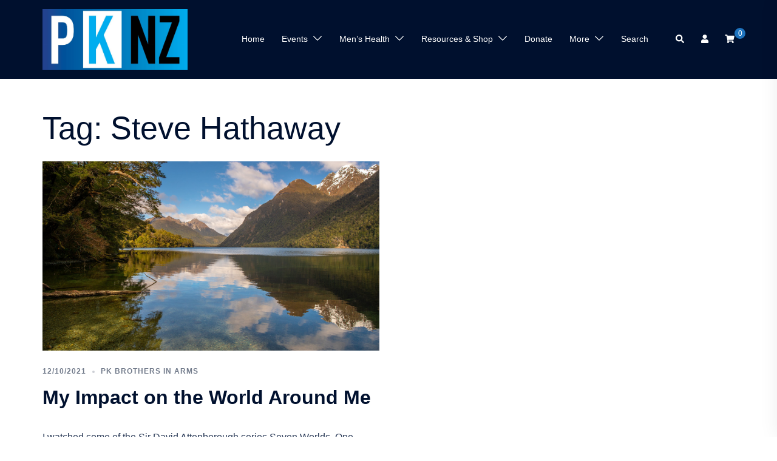

--- FILE ---
content_type: text/html; charset=utf-8
request_url: https://www.google.com/recaptcha/api2/anchor?ar=1&k=6LcgY1clAAAAAHywSg_JAYR7HvYfyOI-9PcXIzB2&co=aHR0cHM6Ly9wcm9taXNla2VlcGVycy5vcmcubno6NDQz&hl=en&v=PoyoqOPhxBO7pBk68S4YbpHZ&size=invisible&anchor-ms=20000&execute-ms=30000&cb=92to9q8jjqq5
body_size: 48627
content:
<!DOCTYPE HTML><html dir="ltr" lang="en"><head><meta http-equiv="Content-Type" content="text/html; charset=UTF-8">
<meta http-equiv="X-UA-Compatible" content="IE=edge">
<title>reCAPTCHA</title>
<style type="text/css">
/* cyrillic-ext */
@font-face {
  font-family: 'Roboto';
  font-style: normal;
  font-weight: 400;
  font-stretch: 100%;
  src: url(//fonts.gstatic.com/s/roboto/v48/KFO7CnqEu92Fr1ME7kSn66aGLdTylUAMa3GUBHMdazTgWw.woff2) format('woff2');
  unicode-range: U+0460-052F, U+1C80-1C8A, U+20B4, U+2DE0-2DFF, U+A640-A69F, U+FE2E-FE2F;
}
/* cyrillic */
@font-face {
  font-family: 'Roboto';
  font-style: normal;
  font-weight: 400;
  font-stretch: 100%;
  src: url(//fonts.gstatic.com/s/roboto/v48/KFO7CnqEu92Fr1ME7kSn66aGLdTylUAMa3iUBHMdazTgWw.woff2) format('woff2');
  unicode-range: U+0301, U+0400-045F, U+0490-0491, U+04B0-04B1, U+2116;
}
/* greek-ext */
@font-face {
  font-family: 'Roboto';
  font-style: normal;
  font-weight: 400;
  font-stretch: 100%;
  src: url(//fonts.gstatic.com/s/roboto/v48/KFO7CnqEu92Fr1ME7kSn66aGLdTylUAMa3CUBHMdazTgWw.woff2) format('woff2');
  unicode-range: U+1F00-1FFF;
}
/* greek */
@font-face {
  font-family: 'Roboto';
  font-style: normal;
  font-weight: 400;
  font-stretch: 100%;
  src: url(//fonts.gstatic.com/s/roboto/v48/KFO7CnqEu92Fr1ME7kSn66aGLdTylUAMa3-UBHMdazTgWw.woff2) format('woff2');
  unicode-range: U+0370-0377, U+037A-037F, U+0384-038A, U+038C, U+038E-03A1, U+03A3-03FF;
}
/* math */
@font-face {
  font-family: 'Roboto';
  font-style: normal;
  font-weight: 400;
  font-stretch: 100%;
  src: url(//fonts.gstatic.com/s/roboto/v48/KFO7CnqEu92Fr1ME7kSn66aGLdTylUAMawCUBHMdazTgWw.woff2) format('woff2');
  unicode-range: U+0302-0303, U+0305, U+0307-0308, U+0310, U+0312, U+0315, U+031A, U+0326-0327, U+032C, U+032F-0330, U+0332-0333, U+0338, U+033A, U+0346, U+034D, U+0391-03A1, U+03A3-03A9, U+03B1-03C9, U+03D1, U+03D5-03D6, U+03F0-03F1, U+03F4-03F5, U+2016-2017, U+2034-2038, U+203C, U+2040, U+2043, U+2047, U+2050, U+2057, U+205F, U+2070-2071, U+2074-208E, U+2090-209C, U+20D0-20DC, U+20E1, U+20E5-20EF, U+2100-2112, U+2114-2115, U+2117-2121, U+2123-214F, U+2190, U+2192, U+2194-21AE, U+21B0-21E5, U+21F1-21F2, U+21F4-2211, U+2213-2214, U+2216-22FF, U+2308-230B, U+2310, U+2319, U+231C-2321, U+2336-237A, U+237C, U+2395, U+239B-23B7, U+23D0, U+23DC-23E1, U+2474-2475, U+25AF, U+25B3, U+25B7, U+25BD, U+25C1, U+25CA, U+25CC, U+25FB, U+266D-266F, U+27C0-27FF, U+2900-2AFF, U+2B0E-2B11, U+2B30-2B4C, U+2BFE, U+3030, U+FF5B, U+FF5D, U+1D400-1D7FF, U+1EE00-1EEFF;
}
/* symbols */
@font-face {
  font-family: 'Roboto';
  font-style: normal;
  font-weight: 400;
  font-stretch: 100%;
  src: url(//fonts.gstatic.com/s/roboto/v48/KFO7CnqEu92Fr1ME7kSn66aGLdTylUAMaxKUBHMdazTgWw.woff2) format('woff2');
  unicode-range: U+0001-000C, U+000E-001F, U+007F-009F, U+20DD-20E0, U+20E2-20E4, U+2150-218F, U+2190, U+2192, U+2194-2199, U+21AF, U+21E6-21F0, U+21F3, U+2218-2219, U+2299, U+22C4-22C6, U+2300-243F, U+2440-244A, U+2460-24FF, U+25A0-27BF, U+2800-28FF, U+2921-2922, U+2981, U+29BF, U+29EB, U+2B00-2BFF, U+4DC0-4DFF, U+FFF9-FFFB, U+10140-1018E, U+10190-1019C, U+101A0, U+101D0-101FD, U+102E0-102FB, U+10E60-10E7E, U+1D2C0-1D2D3, U+1D2E0-1D37F, U+1F000-1F0FF, U+1F100-1F1AD, U+1F1E6-1F1FF, U+1F30D-1F30F, U+1F315, U+1F31C, U+1F31E, U+1F320-1F32C, U+1F336, U+1F378, U+1F37D, U+1F382, U+1F393-1F39F, U+1F3A7-1F3A8, U+1F3AC-1F3AF, U+1F3C2, U+1F3C4-1F3C6, U+1F3CA-1F3CE, U+1F3D4-1F3E0, U+1F3ED, U+1F3F1-1F3F3, U+1F3F5-1F3F7, U+1F408, U+1F415, U+1F41F, U+1F426, U+1F43F, U+1F441-1F442, U+1F444, U+1F446-1F449, U+1F44C-1F44E, U+1F453, U+1F46A, U+1F47D, U+1F4A3, U+1F4B0, U+1F4B3, U+1F4B9, U+1F4BB, U+1F4BF, U+1F4C8-1F4CB, U+1F4D6, U+1F4DA, U+1F4DF, U+1F4E3-1F4E6, U+1F4EA-1F4ED, U+1F4F7, U+1F4F9-1F4FB, U+1F4FD-1F4FE, U+1F503, U+1F507-1F50B, U+1F50D, U+1F512-1F513, U+1F53E-1F54A, U+1F54F-1F5FA, U+1F610, U+1F650-1F67F, U+1F687, U+1F68D, U+1F691, U+1F694, U+1F698, U+1F6AD, U+1F6B2, U+1F6B9-1F6BA, U+1F6BC, U+1F6C6-1F6CF, U+1F6D3-1F6D7, U+1F6E0-1F6EA, U+1F6F0-1F6F3, U+1F6F7-1F6FC, U+1F700-1F7FF, U+1F800-1F80B, U+1F810-1F847, U+1F850-1F859, U+1F860-1F887, U+1F890-1F8AD, U+1F8B0-1F8BB, U+1F8C0-1F8C1, U+1F900-1F90B, U+1F93B, U+1F946, U+1F984, U+1F996, U+1F9E9, U+1FA00-1FA6F, U+1FA70-1FA7C, U+1FA80-1FA89, U+1FA8F-1FAC6, U+1FACE-1FADC, U+1FADF-1FAE9, U+1FAF0-1FAF8, U+1FB00-1FBFF;
}
/* vietnamese */
@font-face {
  font-family: 'Roboto';
  font-style: normal;
  font-weight: 400;
  font-stretch: 100%;
  src: url(//fonts.gstatic.com/s/roboto/v48/KFO7CnqEu92Fr1ME7kSn66aGLdTylUAMa3OUBHMdazTgWw.woff2) format('woff2');
  unicode-range: U+0102-0103, U+0110-0111, U+0128-0129, U+0168-0169, U+01A0-01A1, U+01AF-01B0, U+0300-0301, U+0303-0304, U+0308-0309, U+0323, U+0329, U+1EA0-1EF9, U+20AB;
}
/* latin-ext */
@font-face {
  font-family: 'Roboto';
  font-style: normal;
  font-weight: 400;
  font-stretch: 100%;
  src: url(//fonts.gstatic.com/s/roboto/v48/KFO7CnqEu92Fr1ME7kSn66aGLdTylUAMa3KUBHMdazTgWw.woff2) format('woff2');
  unicode-range: U+0100-02BA, U+02BD-02C5, U+02C7-02CC, U+02CE-02D7, U+02DD-02FF, U+0304, U+0308, U+0329, U+1D00-1DBF, U+1E00-1E9F, U+1EF2-1EFF, U+2020, U+20A0-20AB, U+20AD-20C0, U+2113, U+2C60-2C7F, U+A720-A7FF;
}
/* latin */
@font-face {
  font-family: 'Roboto';
  font-style: normal;
  font-weight: 400;
  font-stretch: 100%;
  src: url(//fonts.gstatic.com/s/roboto/v48/KFO7CnqEu92Fr1ME7kSn66aGLdTylUAMa3yUBHMdazQ.woff2) format('woff2');
  unicode-range: U+0000-00FF, U+0131, U+0152-0153, U+02BB-02BC, U+02C6, U+02DA, U+02DC, U+0304, U+0308, U+0329, U+2000-206F, U+20AC, U+2122, U+2191, U+2193, U+2212, U+2215, U+FEFF, U+FFFD;
}
/* cyrillic-ext */
@font-face {
  font-family: 'Roboto';
  font-style: normal;
  font-weight: 500;
  font-stretch: 100%;
  src: url(//fonts.gstatic.com/s/roboto/v48/KFO7CnqEu92Fr1ME7kSn66aGLdTylUAMa3GUBHMdazTgWw.woff2) format('woff2');
  unicode-range: U+0460-052F, U+1C80-1C8A, U+20B4, U+2DE0-2DFF, U+A640-A69F, U+FE2E-FE2F;
}
/* cyrillic */
@font-face {
  font-family: 'Roboto';
  font-style: normal;
  font-weight: 500;
  font-stretch: 100%;
  src: url(//fonts.gstatic.com/s/roboto/v48/KFO7CnqEu92Fr1ME7kSn66aGLdTylUAMa3iUBHMdazTgWw.woff2) format('woff2');
  unicode-range: U+0301, U+0400-045F, U+0490-0491, U+04B0-04B1, U+2116;
}
/* greek-ext */
@font-face {
  font-family: 'Roboto';
  font-style: normal;
  font-weight: 500;
  font-stretch: 100%;
  src: url(//fonts.gstatic.com/s/roboto/v48/KFO7CnqEu92Fr1ME7kSn66aGLdTylUAMa3CUBHMdazTgWw.woff2) format('woff2');
  unicode-range: U+1F00-1FFF;
}
/* greek */
@font-face {
  font-family: 'Roboto';
  font-style: normal;
  font-weight: 500;
  font-stretch: 100%;
  src: url(//fonts.gstatic.com/s/roboto/v48/KFO7CnqEu92Fr1ME7kSn66aGLdTylUAMa3-UBHMdazTgWw.woff2) format('woff2');
  unicode-range: U+0370-0377, U+037A-037F, U+0384-038A, U+038C, U+038E-03A1, U+03A3-03FF;
}
/* math */
@font-face {
  font-family: 'Roboto';
  font-style: normal;
  font-weight: 500;
  font-stretch: 100%;
  src: url(//fonts.gstatic.com/s/roboto/v48/KFO7CnqEu92Fr1ME7kSn66aGLdTylUAMawCUBHMdazTgWw.woff2) format('woff2');
  unicode-range: U+0302-0303, U+0305, U+0307-0308, U+0310, U+0312, U+0315, U+031A, U+0326-0327, U+032C, U+032F-0330, U+0332-0333, U+0338, U+033A, U+0346, U+034D, U+0391-03A1, U+03A3-03A9, U+03B1-03C9, U+03D1, U+03D5-03D6, U+03F0-03F1, U+03F4-03F5, U+2016-2017, U+2034-2038, U+203C, U+2040, U+2043, U+2047, U+2050, U+2057, U+205F, U+2070-2071, U+2074-208E, U+2090-209C, U+20D0-20DC, U+20E1, U+20E5-20EF, U+2100-2112, U+2114-2115, U+2117-2121, U+2123-214F, U+2190, U+2192, U+2194-21AE, U+21B0-21E5, U+21F1-21F2, U+21F4-2211, U+2213-2214, U+2216-22FF, U+2308-230B, U+2310, U+2319, U+231C-2321, U+2336-237A, U+237C, U+2395, U+239B-23B7, U+23D0, U+23DC-23E1, U+2474-2475, U+25AF, U+25B3, U+25B7, U+25BD, U+25C1, U+25CA, U+25CC, U+25FB, U+266D-266F, U+27C0-27FF, U+2900-2AFF, U+2B0E-2B11, U+2B30-2B4C, U+2BFE, U+3030, U+FF5B, U+FF5D, U+1D400-1D7FF, U+1EE00-1EEFF;
}
/* symbols */
@font-face {
  font-family: 'Roboto';
  font-style: normal;
  font-weight: 500;
  font-stretch: 100%;
  src: url(//fonts.gstatic.com/s/roboto/v48/KFO7CnqEu92Fr1ME7kSn66aGLdTylUAMaxKUBHMdazTgWw.woff2) format('woff2');
  unicode-range: U+0001-000C, U+000E-001F, U+007F-009F, U+20DD-20E0, U+20E2-20E4, U+2150-218F, U+2190, U+2192, U+2194-2199, U+21AF, U+21E6-21F0, U+21F3, U+2218-2219, U+2299, U+22C4-22C6, U+2300-243F, U+2440-244A, U+2460-24FF, U+25A0-27BF, U+2800-28FF, U+2921-2922, U+2981, U+29BF, U+29EB, U+2B00-2BFF, U+4DC0-4DFF, U+FFF9-FFFB, U+10140-1018E, U+10190-1019C, U+101A0, U+101D0-101FD, U+102E0-102FB, U+10E60-10E7E, U+1D2C0-1D2D3, U+1D2E0-1D37F, U+1F000-1F0FF, U+1F100-1F1AD, U+1F1E6-1F1FF, U+1F30D-1F30F, U+1F315, U+1F31C, U+1F31E, U+1F320-1F32C, U+1F336, U+1F378, U+1F37D, U+1F382, U+1F393-1F39F, U+1F3A7-1F3A8, U+1F3AC-1F3AF, U+1F3C2, U+1F3C4-1F3C6, U+1F3CA-1F3CE, U+1F3D4-1F3E0, U+1F3ED, U+1F3F1-1F3F3, U+1F3F5-1F3F7, U+1F408, U+1F415, U+1F41F, U+1F426, U+1F43F, U+1F441-1F442, U+1F444, U+1F446-1F449, U+1F44C-1F44E, U+1F453, U+1F46A, U+1F47D, U+1F4A3, U+1F4B0, U+1F4B3, U+1F4B9, U+1F4BB, U+1F4BF, U+1F4C8-1F4CB, U+1F4D6, U+1F4DA, U+1F4DF, U+1F4E3-1F4E6, U+1F4EA-1F4ED, U+1F4F7, U+1F4F9-1F4FB, U+1F4FD-1F4FE, U+1F503, U+1F507-1F50B, U+1F50D, U+1F512-1F513, U+1F53E-1F54A, U+1F54F-1F5FA, U+1F610, U+1F650-1F67F, U+1F687, U+1F68D, U+1F691, U+1F694, U+1F698, U+1F6AD, U+1F6B2, U+1F6B9-1F6BA, U+1F6BC, U+1F6C6-1F6CF, U+1F6D3-1F6D7, U+1F6E0-1F6EA, U+1F6F0-1F6F3, U+1F6F7-1F6FC, U+1F700-1F7FF, U+1F800-1F80B, U+1F810-1F847, U+1F850-1F859, U+1F860-1F887, U+1F890-1F8AD, U+1F8B0-1F8BB, U+1F8C0-1F8C1, U+1F900-1F90B, U+1F93B, U+1F946, U+1F984, U+1F996, U+1F9E9, U+1FA00-1FA6F, U+1FA70-1FA7C, U+1FA80-1FA89, U+1FA8F-1FAC6, U+1FACE-1FADC, U+1FADF-1FAE9, U+1FAF0-1FAF8, U+1FB00-1FBFF;
}
/* vietnamese */
@font-face {
  font-family: 'Roboto';
  font-style: normal;
  font-weight: 500;
  font-stretch: 100%;
  src: url(//fonts.gstatic.com/s/roboto/v48/KFO7CnqEu92Fr1ME7kSn66aGLdTylUAMa3OUBHMdazTgWw.woff2) format('woff2');
  unicode-range: U+0102-0103, U+0110-0111, U+0128-0129, U+0168-0169, U+01A0-01A1, U+01AF-01B0, U+0300-0301, U+0303-0304, U+0308-0309, U+0323, U+0329, U+1EA0-1EF9, U+20AB;
}
/* latin-ext */
@font-face {
  font-family: 'Roboto';
  font-style: normal;
  font-weight: 500;
  font-stretch: 100%;
  src: url(//fonts.gstatic.com/s/roboto/v48/KFO7CnqEu92Fr1ME7kSn66aGLdTylUAMa3KUBHMdazTgWw.woff2) format('woff2');
  unicode-range: U+0100-02BA, U+02BD-02C5, U+02C7-02CC, U+02CE-02D7, U+02DD-02FF, U+0304, U+0308, U+0329, U+1D00-1DBF, U+1E00-1E9F, U+1EF2-1EFF, U+2020, U+20A0-20AB, U+20AD-20C0, U+2113, U+2C60-2C7F, U+A720-A7FF;
}
/* latin */
@font-face {
  font-family: 'Roboto';
  font-style: normal;
  font-weight: 500;
  font-stretch: 100%;
  src: url(//fonts.gstatic.com/s/roboto/v48/KFO7CnqEu92Fr1ME7kSn66aGLdTylUAMa3yUBHMdazQ.woff2) format('woff2');
  unicode-range: U+0000-00FF, U+0131, U+0152-0153, U+02BB-02BC, U+02C6, U+02DA, U+02DC, U+0304, U+0308, U+0329, U+2000-206F, U+20AC, U+2122, U+2191, U+2193, U+2212, U+2215, U+FEFF, U+FFFD;
}
/* cyrillic-ext */
@font-face {
  font-family: 'Roboto';
  font-style: normal;
  font-weight: 900;
  font-stretch: 100%;
  src: url(//fonts.gstatic.com/s/roboto/v48/KFO7CnqEu92Fr1ME7kSn66aGLdTylUAMa3GUBHMdazTgWw.woff2) format('woff2');
  unicode-range: U+0460-052F, U+1C80-1C8A, U+20B4, U+2DE0-2DFF, U+A640-A69F, U+FE2E-FE2F;
}
/* cyrillic */
@font-face {
  font-family: 'Roboto';
  font-style: normal;
  font-weight: 900;
  font-stretch: 100%;
  src: url(//fonts.gstatic.com/s/roboto/v48/KFO7CnqEu92Fr1ME7kSn66aGLdTylUAMa3iUBHMdazTgWw.woff2) format('woff2');
  unicode-range: U+0301, U+0400-045F, U+0490-0491, U+04B0-04B1, U+2116;
}
/* greek-ext */
@font-face {
  font-family: 'Roboto';
  font-style: normal;
  font-weight: 900;
  font-stretch: 100%;
  src: url(//fonts.gstatic.com/s/roboto/v48/KFO7CnqEu92Fr1ME7kSn66aGLdTylUAMa3CUBHMdazTgWw.woff2) format('woff2');
  unicode-range: U+1F00-1FFF;
}
/* greek */
@font-face {
  font-family: 'Roboto';
  font-style: normal;
  font-weight: 900;
  font-stretch: 100%;
  src: url(//fonts.gstatic.com/s/roboto/v48/KFO7CnqEu92Fr1ME7kSn66aGLdTylUAMa3-UBHMdazTgWw.woff2) format('woff2');
  unicode-range: U+0370-0377, U+037A-037F, U+0384-038A, U+038C, U+038E-03A1, U+03A3-03FF;
}
/* math */
@font-face {
  font-family: 'Roboto';
  font-style: normal;
  font-weight: 900;
  font-stretch: 100%;
  src: url(//fonts.gstatic.com/s/roboto/v48/KFO7CnqEu92Fr1ME7kSn66aGLdTylUAMawCUBHMdazTgWw.woff2) format('woff2');
  unicode-range: U+0302-0303, U+0305, U+0307-0308, U+0310, U+0312, U+0315, U+031A, U+0326-0327, U+032C, U+032F-0330, U+0332-0333, U+0338, U+033A, U+0346, U+034D, U+0391-03A1, U+03A3-03A9, U+03B1-03C9, U+03D1, U+03D5-03D6, U+03F0-03F1, U+03F4-03F5, U+2016-2017, U+2034-2038, U+203C, U+2040, U+2043, U+2047, U+2050, U+2057, U+205F, U+2070-2071, U+2074-208E, U+2090-209C, U+20D0-20DC, U+20E1, U+20E5-20EF, U+2100-2112, U+2114-2115, U+2117-2121, U+2123-214F, U+2190, U+2192, U+2194-21AE, U+21B0-21E5, U+21F1-21F2, U+21F4-2211, U+2213-2214, U+2216-22FF, U+2308-230B, U+2310, U+2319, U+231C-2321, U+2336-237A, U+237C, U+2395, U+239B-23B7, U+23D0, U+23DC-23E1, U+2474-2475, U+25AF, U+25B3, U+25B7, U+25BD, U+25C1, U+25CA, U+25CC, U+25FB, U+266D-266F, U+27C0-27FF, U+2900-2AFF, U+2B0E-2B11, U+2B30-2B4C, U+2BFE, U+3030, U+FF5B, U+FF5D, U+1D400-1D7FF, U+1EE00-1EEFF;
}
/* symbols */
@font-face {
  font-family: 'Roboto';
  font-style: normal;
  font-weight: 900;
  font-stretch: 100%;
  src: url(//fonts.gstatic.com/s/roboto/v48/KFO7CnqEu92Fr1ME7kSn66aGLdTylUAMaxKUBHMdazTgWw.woff2) format('woff2');
  unicode-range: U+0001-000C, U+000E-001F, U+007F-009F, U+20DD-20E0, U+20E2-20E4, U+2150-218F, U+2190, U+2192, U+2194-2199, U+21AF, U+21E6-21F0, U+21F3, U+2218-2219, U+2299, U+22C4-22C6, U+2300-243F, U+2440-244A, U+2460-24FF, U+25A0-27BF, U+2800-28FF, U+2921-2922, U+2981, U+29BF, U+29EB, U+2B00-2BFF, U+4DC0-4DFF, U+FFF9-FFFB, U+10140-1018E, U+10190-1019C, U+101A0, U+101D0-101FD, U+102E0-102FB, U+10E60-10E7E, U+1D2C0-1D2D3, U+1D2E0-1D37F, U+1F000-1F0FF, U+1F100-1F1AD, U+1F1E6-1F1FF, U+1F30D-1F30F, U+1F315, U+1F31C, U+1F31E, U+1F320-1F32C, U+1F336, U+1F378, U+1F37D, U+1F382, U+1F393-1F39F, U+1F3A7-1F3A8, U+1F3AC-1F3AF, U+1F3C2, U+1F3C4-1F3C6, U+1F3CA-1F3CE, U+1F3D4-1F3E0, U+1F3ED, U+1F3F1-1F3F3, U+1F3F5-1F3F7, U+1F408, U+1F415, U+1F41F, U+1F426, U+1F43F, U+1F441-1F442, U+1F444, U+1F446-1F449, U+1F44C-1F44E, U+1F453, U+1F46A, U+1F47D, U+1F4A3, U+1F4B0, U+1F4B3, U+1F4B9, U+1F4BB, U+1F4BF, U+1F4C8-1F4CB, U+1F4D6, U+1F4DA, U+1F4DF, U+1F4E3-1F4E6, U+1F4EA-1F4ED, U+1F4F7, U+1F4F9-1F4FB, U+1F4FD-1F4FE, U+1F503, U+1F507-1F50B, U+1F50D, U+1F512-1F513, U+1F53E-1F54A, U+1F54F-1F5FA, U+1F610, U+1F650-1F67F, U+1F687, U+1F68D, U+1F691, U+1F694, U+1F698, U+1F6AD, U+1F6B2, U+1F6B9-1F6BA, U+1F6BC, U+1F6C6-1F6CF, U+1F6D3-1F6D7, U+1F6E0-1F6EA, U+1F6F0-1F6F3, U+1F6F7-1F6FC, U+1F700-1F7FF, U+1F800-1F80B, U+1F810-1F847, U+1F850-1F859, U+1F860-1F887, U+1F890-1F8AD, U+1F8B0-1F8BB, U+1F8C0-1F8C1, U+1F900-1F90B, U+1F93B, U+1F946, U+1F984, U+1F996, U+1F9E9, U+1FA00-1FA6F, U+1FA70-1FA7C, U+1FA80-1FA89, U+1FA8F-1FAC6, U+1FACE-1FADC, U+1FADF-1FAE9, U+1FAF0-1FAF8, U+1FB00-1FBFF;
}
/* vietnamese */
@font-face {
  font-family: 'Roboto';
  font-style: normal;
  font-weight: 900;
  font-stretch: 100%;
  src: url(//fonts.gstatic.com/s/roboto/v48/KFO7CnqEu92Fr1ME7kSn66aGLdTylUAMa3OUBHMdazTgWw.woff2) format('woff2');
  unicode-range: U+0102-0103, U+0110-0111, U+0128-0129, U+0168-0169, U+01A0-01A1, U+01AF-01B0, U+0300-0301, U+0303-0304, U+0308-0309, U+0323, U+0329, U+1EA0-1EF9, U+20AB;
}
/* latin-ext */
@font-face {
  font-family: 'Roboto';
  font-style: normal;
  font-weight: 900;
  font-stretch: 100%;
  src: url(//fonts.gstatic.com/s/roboto/v48/KFO7CnqEu92Fr1ME7kSn66aGLdTylUAMa3KUBHMdazTgWw.woff2) format('woff2');
  unicode-range: U+0100-02BA, U+02BD-02C5, U+02C7-02CC, U+02CE-02D7, U+02DD-02FF, U+0304, U+0308, U+0329, U+1D00-1DBF, U+1E00-1E9F, U+1EF2-1EFF, U+2020, U+20A0-20AB, U+20AD-20C0, U+2113, U+2C60-2C7F, U+A720-A7FF;
}
/* latin */
@font-face {
  font-family: 'Roboto';
  font-style: normal;
  font-weight: 900;
  font-stretch: 100%;
  src: url(//fonts.gstatic.com/s/roboto/v48/KFO7CnqEu92Fr1ME7kSn66aGLdTylUAMa3yUBHMdazQ.woff2) format('woff2');
  unicode-range: U+0000-00FF, U+0131, U+0152-0153, U+02BB-02BC, U+02C6, U+02DA, U+02DC, U+0304, U+0308, U+0329, U+2000-206F, U+20AC, U+2122, U+2191, U+2193, U+2212, U+2215, U+FEFF, U+FFFD;
}

</style>
<link rel="stylesheet" type="text/css" href="https://www.gstatic.com/recaptcha/releases/PoyoqOPhxBO7pBk68S4YbpHZ/styles__ltr.css">
<script nonce="am-O7Q17qUAeYslhh2YEMQ" type="text/javascript">window['__recaptcha_api'] = 'https://www.google.com/recaptcha/api2/';</script>
<script type="text/javascript" src="https://www.gstatic.com/recaptcha/releases/PoyoqOPhxBO7pBk68S4YbpHZ/recaptcha__en.js" nonce="am-O7Q17qUAeYslhh2YEMQ">
      
    </script></head>
<body><div id="rc-anchor-alert" class="rc-anchor-alert"></div>
<input type="hidden" id="recaptcha-token" value="[base64]">
<script type="text/javascript" nonce="am-O7Q17qUAeYslhh2YEMQ">
      recaptcha.anchor.Main.init("[\x22ainput\x22,[\x22bgdata\x22,\x22\x22,\[base64]/[base64]/[base64]/bmV3IHJbeF0oY1swXSk6RT09Mj9uZXcgclt4XShjWzBdLGNbMV0pOkU9PTM/bmV3IHJbeF0oY1swXSxjWzFdLGNbMl0pOkU9PTQ/[base64]/[base64]/[base64]/[base64]/[base64]/[base64]/[base64]/[base64]\x22,\[base64]\x22,\x22NcKUUcK4JcKfwopJworCgjgFwqBPw47DlCdEwrzCvmwnwrrDonRAFsOfwodQw6HDnmrCtl8fwrHCo8O/w77Cl8Kow6RUIUlmUk/CrAhZXMKrfXLDuMKNfydOX8ObwqkgHzkwSMOIw57DvzjDrMO1RsOgXMOBMcKEw4xuaQM0SyoFTh5nwq/Dl1sjNglMw6xiw7wFw47DmgdDQB9eN2vCpcKrw5xWaDgAPMO8wq7DvjLDlcOUFGLDrgdGHTVBwrzCrjIcwpU3R2PCuMO3wqXClg7CjgvDtzENw6TDssKHw5Qcw6B6bW/Cs8K7w73DqsOuWcOIIsOxwp5Bw7AMbQrDqsK9wo3ChiQUYXjCisOmTcKkw7BVwr/CqXFHDMOaG8KNfEPCi3YcHF/[base64]/YGsGUcK2wp/[base64]/DlxYtw6jCiw02d1dDwoRsDMO9IcKpw7bCkkDCuXTCu8KobMKiGyZ6UBI0w4vDvcKVw6HCiV1OYjXCjDMON8OqSzd0eTTDp2fDhwskwpASwrIyaMKXwrBDw5oCwo1LXsOrVUMXHiPCkVzCtgUgU2Q/AgPDvsKCw6EDw7jDv8Omw61cwoLCmMK1byRWwqzChjrCnWg3f8OyRMKlwrHCqMKrwpzClsOTXW7DtsO/[base64]/Yh1ZwrUIw6TDjMKjwo7DucKow5Q/w492OmfDisK0woLDjWTCtMOTVcKcw4/Di8KzUcK5PMOSfhLDocKvSXzDs8K+EsOAcDnCqsOHX8O7w6BjacK1wqjCgltNwpsCeDswwpbDhWLDk8OYwqzCgsKyTilvw5bDvcOpwrDCoFvClCFAwoUqD8OPfMKCwr/CjsKywozCvm3CjMOIScKSDMKkwpnDtktqdERee8KTQMKtXsK0wp3DmcKOw5cuw58zw7XCvVhcwrDCsF3Ck3DCs07Cp0Ecw73DhsOQPMKZwolfbhg/[base64]/DgFpfL8OJwr1jw7vCtQJ3w6nDvWHCssK/wp9nwonDvRrCrAs6wpwpVcOpw7LDklTDnsKUw6nDhMORw65ODcOQwrZiE8KZfcO0UcOVw7/CqCd8w7MLVRoxVGAHU27DuMOgNFvDpMOKRcKyw4zCvTfDvMKOXR8PBsOgbBsZYcOXGg3DuDkBC8Kfw5vCncKlEn3Djl3DksOywqzCocKFU8KCw4bCgAHClMKYw49NwrcROQ/DqjAdwpBbwptsMWhIwpbCqcK6P8OKXHzDim8GwqHDlcOtw7fDjmF6w4XDucKNeMKQWilxQTHDmlQISMKFwqXDkm48GldWYy/CrWjDjRgiwooSHUrClADDiVRLNMKzw7fCt3/DusOrZUxsw45LXXtqw4jDm8OEw6ALwqArw5ZpwpvDmw49eHTCjGMcQ8K4McKGwpLDsRDCjDLCiAQvfMK5wotPJAXClsOEwqDCjwDCh8Oww6LDs39fKwrDvxbDs8KHwrNQw4/Ch0xDwpnDjHAKwpjDrls2HsK6S8KJMcKwwqp5w4/[base64]/fMO4ZsKjXMO0MsKuw4M/Z0nCj0DDrcOJwqbDscOPPMK7wqbDo8OSw5RqGsKCIsO7wrN9wpFZw7dwwpVQwozCscO3w77DtWdZR8KtD8Knw4RAwqLCrMK4wpY1cSFDw4DDvF5VLVrCgiEuT8KDwrUjwpXDmhJTwrHCuTLDkcO5wrzDmsOjw6/ClMKewoxxYsKrFy/[base64]/Dp1nCnMKQwow2X8K1X8KlwrXDoW/DusOGwodew4swK8Opw6EKHMKHw4PCtsK6wo/ClHnDmsKZwpx3wq1TwqF1UcOrw6tcwrnCuh1UAm3CusO0w5g6bxUbw53DhjzCnsK8w78AwqLDqTnDuB5sY2fDsnvDnTsFHEPDkCzCt8ObwqjDksKUw78gVcO5fsKlw6HCjiDCnXnDmSPDvjHCuX/[base64]/[base64]/w5xzw7URwrvDlcKqXm3Dll14birCj0jDgyo0WnoHwowowrbDjcOUwq8kbcKzNkEgPsOGSMKVWsKmwoJPwpRXd8OtK2tUwrPCksOpwpzDkDZxC3PDiUF/LMKXNVnCu2TCrnXDucKeJsOjw43CgcKIAMOtcBnCqsOEw74mw7UoXsKmwp7DmGrDqsKCchQOwqwxwpvDjBfCryjDpBM/wqEXMQHDvMK+wrHDgMKdEsKvwobCtgzDrhBLQS/Cpi4KZXJ/[base64]/DnsOHwrLCs8OfUybDlsK3LcOcE8KCAyPDvyPDtsOHw6DCjMO7w6Imw7/Cp8OWw4nCuMK8bDxZTMOqwppLw47CmSJ6e2HDnk0WQsOFw4jDqcO6w7IccsKlEsOBRcKzw6DChyZAMMOcw4/Dl2TDocORBAxwwrrDiTYwE8OEUGvCncKYw6kfwqJFwoXDhjVQw4TDgsK0w7zDkjN/w4zCkMOeAUN6wqzClsKveMKJwqBXQU5ZwpsOwrvDkDEqwpjCmGl5WyXDvw/[base64]/[base64]/wqbDpEMQNsOeCwrDt3Yrw4vCjwoRa8OKwoLChyxILRDDqsK2C2ozJFrCm3wPw7oIw4JvIWtew6Z6O8Oaf8O8Igw+U11Rw4bCocKOb07Cuz9AbHfCuyI/[base64]/DusOdWB3CvSPDjsOqw6IlTQ4Xw5kzwqNyw4bCvHnDqAo6JMOcbH5QwrfDnT7CkMO0I8KeDcOvRcK/w5TCjcKww5tnDAR6w4PDtcKxw6bDkMKjw4olYcKeTMOMw7Bkw53Don/[base64]/DnGXDkDBIw41bBcO4QsKbWxTCtsKCwopPeMKpdUoVbMKGw4kxwo7CswfDtMOmw6p5IXIFwpoLS1QVwr9NfMKhJE/[base64]/DmC3CuXsVYnpsw7PClEJ0WMO3woEEwrLDiX8HwrLCnSYtccOdB8OMKcOwIsO1UWzDlB56w5HCphrDgxJqRcOMw5oywo/[base64]/[base64]/Ct8OTcMOnUEouIVTCkcOwTcOfJsKewrQ9A8OawpFPI8KqwrEwOyUONXcEf0cyV8OZHW/CqF3CgSMIw4R9wozCkMOsTRFrw6l5a8KtwofCvMKZw6nCrsKOw5zDu8OOK8Kowok1wp/[base64]/CnHpuwoAxUcORwovDlg/CrMKrwpJ6w73DkSppw4IZw6nCpDPDqgbCusK3w4/[base64]/DtMOzw4YrwqPDpG7Dp8Kpw5JkwpciwofDicKVOMKRwo5Xwq3Di3bDjC15w4bDvy/CpzXDgsOsCsKwTsOUGWxGwpxKwpoEwr/Dni9tQCYpw6trB8KRAnwGwr3CnU8COhHClcOtS8OXw4xYw47Cq8OAWcO9w67DmMK6Yj/[base64]/w7YqwqEOwp8ZAj7Dg0LCocKvCnduw6LCiAjChsKQwrAVdcKQw5HCjWINVMK0Pl3ClsKCDsObw5QCwqRsw4lRw6s8E8OnRAkrwqFGw4PClMO7F0d2w7PDo2McA8Kbwp/CosOaw6oaaUrCgcK2c8OwADPDpAHDuWTCi8K3PTPDmgDCoEHDlMK2wpXCnWE9CHgcRTNBWMKdY8K9w7jCgjjDgXELwpvCtX19Y2jDmyvCj8OUw7fDgHstZ8OvwqhSw6hjwr/DgsK7w4gBY8OJDTEmwrVFw4fCqsKKUSAwBDUaw5l7wpIZwprCrzDCt8KcwqU1PcKCwqvCq0nCnjfDtMKQTDTDiQdDIxrDncKAYRQ7ayvDlMOfSj12VsOhw5oSBcOIw5bCthjCkWlvw7xgE394w5Q7d3zCq17CnC7Dh8ODw5bCjSU8B1/CtWY1wpXCusODXT1nGkzCsg0sesKqw4jCqEfCqhnCqsO8wrPDmWDCv2vCocOCwrPDl8KPTcOdwoV4JGsFVjHCiFjCmW52w6XDn8OmUykDFMOHwqvCuBnCsi5Pwp/Dq3Uga8KdBAjCui3CicKsNMOWPmjDjMOhcMK+YcKnw5/CtyM2Gl7DuGIzwqZwwonDtMKTS8K9GcKYOsOQw6vDt8OAwpV9w7UUw7DDuXfCnBsUS3lOw6wqw7PCnTtCVkQQWDJlwqwWUnldFMKHwozCnnzCmwUJNcOSw69Sw6IgwqzDjMOQwpchCmnDpcK7E0/CmEIOwo5fwqbCgMKqU8KXw7RRwoLCh1tBL8Oiw53DqkPDuQXCpMK6w7pLwp9CAH1hw7rDgsKUw7PCohxfw5vDi8KdwrZeVk1DwojDjSPCuBtFw63DugLDrwQCw4HDmyfDkFINw6/DvDnCgsO/[base64]/[base64]/CmXF3SyYzKMO0BCJLw6vDtlHCpsKnJMO7w7/CvHd/wpBgf1QcbSXCucOEw7tCwq3Dl8OKZGZPRMOcYV/[base64]/woIyJykmO8KNLzMPOl4ywrvDlCrDqSZLchUjw63ChWlBw7bDjCpiw4fCgxfDv8KxfMK1CG1IwqrCtsKmw6PDlsKjw4rCvcOJw4HDscOcwqrDiBPClWY0w6hEwqzDon/DuMKKL18GTzcXwqcqHlk+wpYzFsK2Pl1eCDXCrcOHwr3DnMKswot2w7B/woJiW1jDoFDCi8KtQxdawoJTf8OGWcKCwrYiNMKrwpIew5J8G1wfw64jw6EJecODKXDCsyrDkQZEw7vDq8Kiwp3CnsK/w7bDmR/[base64]/[base64]/CiTBTL8K8wrnDp8K7w6rCicOAbA3CqjjCrcKALMOjwrtSW315XxPDhxldwpPDpVxGXsOVwozCmcO8WAkPwowdw5zDvXvDlzQcwrsPGcOAExJ/w5bDh1DCiAVFfGbCvk9Ee8KXH8O6wrTDoEs1wod6WMOkw7PCk8OnBcKyw4DDh8Kmw65cw5oETMKkwo3Dk8KuPR1MS8O9bMOGBsK5wpZoX2t9wq0yw4sUIDoeHxLDq1lFHMKFZlMfZAcPw7pEOcK5w7zCn8OcABkIw49nOsK/FsOwwpcmZH3DjncrVcKlez/[base64]/DhsKpw40gS8OOFS9QwrM5wpgOwqZew7zCjH3CqMKDJjUQa8OHXMOYWsKbaWp2wqLDt2wkw70ZdiHCv8OmwoM5d1dTw58owqXCrsKJPcKsKCwsOVfCm8KcR8OZNMOBVl0GGWbDh8KQY8OIw5DDuwHDlF1fWVLDnj0Pb1wIw47DtCHDpELDtGHCjMK/wp7DuMOMRcOnM8O5w5U2YzUddMKiwoPDvMKRFcO1cEpEGcKMw7NXwrbDhFpswrjCrsOgwpYmwphEw7nClXPDmVHDuEzCnsKJSsKSCyJNwozDlXbDmT8ReUjCqRnCrcOlwoDDrcOsQWF7wrPDoMK0SW/CjMOgw7t3w4xOZ8KJHMOXKcKKwoRNZ8OYw5Nww7vDoENNCgRqDsOqw5ZFMcOfaDknLUElUsK0QMOwwockw5Eew5dbVcO0E8KeGcOxCFrCugUcwpYYw5TCssONRhRWRsKqwq44d0DDq37CojXDtCEfCQTCrQETBcK/JcKDWlDCvsKbwrfCm1vDncOCw7xpTm4Mw4JUw53DvGRTw5/ChwQpOxLDlMKpFGBYw7RTwpUCw6nCuFF7wqbDl8O6FSobQD0Dw7Bfwo7DlSluQsO6AwgRw4/[base64]/w5EaOQLDicOYWEJmE8Kcw7w6w7kxGAtBw5UIwr1JRmHDriUkEcKNPcOOVcKPwqEYw5cCworDinl2TUrDgFkOwrBFDihwL8KAw63CsjYWZmfCrEHCvcO5Y8Oow7vDusOCZxYQOnp8ShPDjEvCs1DDhRg/w45bw4hXwrpdSw44IcK2WwF6w65FSC3CicKwDGbCtMKUQ8KLb8O/wrDCvMKhw5cQw4lLwq0abcO2VMKVwqfDtsOJwp5mAMKLw55lwpfCv8OkFMOGwrp8wrU/bF1CCmo3wofDtsKEV8O7woUKw67DvcOdAsONw5/DjgvCmSXCpBxlwoEAGsOFwpXCucKRwpzDvjDDjQYYQMKaYRAZw4HCqcKsP8OEw4ZwwqFwwofDsSXDk8O5LMO6bnR2wp5pwpwBZHE8wpYiw7DCmClpw7ZEVsKRwq7Do8OLw41zPMOxZzZjwrkdYcKJw4XDshLDlUx+FlxGw6ctwp/DhcO4w5fCtsKQwqfDmsKrVMK2wqfDrndDJMKCScOiwop6w4XCuMOOf0fDtMKzaAXCqcK6YMOuCCZUw63ClDPDj1bDh8Kcw7LDlcK/e39+PMOcw5ZsXVBYwp/Dtn87a8KIw43CkMO1GFfDhQlnYT/[base64]/CtnpuFsOCR1Flw6HDmTPCscOGwoZfw55zwrDCmcOMw4pUM27DqsOOw7fDlWXDhsOwdsKJw6XCjV/[base64]/QMKjV8KhRl5MRcO4wp/CoGZmV8KtcsOeMsOpw6MUwr5Ow5DCkiUcwrtvw5DCoS3Cu8KXE3vCqV4Ww4rDj8KCwoEBwq4mwrR4KcO5wrB7w6fDoVnDuWo5ST9/wpXCp8KEbsKpesO3F8KPw4vDtknCsi7Cj8KpclUzX0/[base64]/CsT0rGTvCusKsw75hHGtMIVHCiCnCmmRewqJawrDCjHsZwoTDsDvDsCLCmcK0TwXDujnDvztiURXCgMO2UmlKw77Dj0/[base64]/w5LDmsOvwqckw7rCl8ODLMKnw7rCisOwcikOw5fCizzClD/Dvn/CvzzDqX3Cg01demwawpdPwo/Dr1BGwqjCjcO4wobDhcORwqU7wpIABcO7wr5aM0INw7VlHMOPwoFsw7MwAmNMw6IHdU/CmMOePyp2w7jDvyDDnsKxwpXCusKfwpvDgsOkOcKmQsKdwqt9dQBrKX/CmcKbUcKIScKhJ8OzwrfDskTDmSPDqHoBdUBcQ8KUeCvDsATDgkzChMOQAcOQc8ODwpwdCHXDosOhwpvDrMKuOsOowr4Lw6/CgF/[base64]/PAY+XcKiScK+wrHCusKUXMO2RyVTGjk8worCr0rCrcOGwqvCucOZd8K9FCjDi0R/[base64]/CtsKsw6PCv8Orwo16MgEbWsOKKcOnwrpNaT1+wq55w5/DrcOjw5MWwrDCtAlswrDCqUEtw6XDksOlJHrDv8Oewp11w7/DkzLCiXLDk8KHw6ESwo/CkG7DtMOtw4onUsOUWVjChMKTw5NuMsKDNsKKwqtow408KMOuwoYww58qSDLCgyM1woVreB/Dgy4oMzzCoT7CpmQxwogtw6nDlWhCeMOLB8KnNyPDocOLwozCgVtMw5TDlMOxXcOcKMKDY1wawrHDm8KzF8KjwrU7wowVwoTDmzDCjk46Qn8wWMOLw6UeH8O4w6/ClsKuwrI9bQdvwr7DpSPCr8K7BHVbHFHCmBHDiSYBRkpRw7HCqDZFQMK6HsOtHRjCg8Oiw6fDnxHDqsOuHE3DmMKEwoRmw5Y+bDtOeBHDrcOpN8KCcHt9AcOkw7ljwonDujDDqwgmwrfCpMO9XcOPGXDCkx9uwpIBwoHDoMKKenzCi0N/MsKCwqbDnsOLY8OTwrTCvXXDpk8MCsKLMCddRMK4S8KWwqgDw48dwpXCtsKnw5zCuisqw5LCqg9pTsOIw70hXMKJF3sHQsOiw5/Dj8Olw7PCuCTCoMKjwrfDql7DoUvDmB/DlMKXD0rDpTnCoCjDsztDwr5uw4tGwqTDiTE3w7fCoF1zw6jDogjCr0/ClDLDlsK3w64Xw5rDhsKnFEPCoFHDkztDDHTDiMOOwrfCmMOQMsKfw5ETwpjDgxgLw6XCvHV/XsKXwoPCrMKiGMK8wrZtwoHDjMOPR8KBwq/ChBnCncKVEX9FTyUiw5zCpznDncKxwphYw5DCk8Ktwp/DocKpw6MHDwwcwpwiwpJyWwQrZ8KCIlPCgClrCcObwr4ywrddw5rCh1vCksKWZALDhsKvwr93w5V0AMOxwqzCrHluVcKBwqxEMXfCgSBNw6vDoRXDj8KDOsKpC8KlGcOFw6AFwo3CpMOeIcOewpXDrMKXWmYuwqkMwqDCg8OxfcOowp1LwrDDt8KswqUAdV/CrsKKWcK2PsKodid3w6twaVECwrTDlcKLwql/AsKAIMOObsKJwrTDoHjCtTp6w4DDmsO+w5TDlinDkTQhw6kZG0PClyIpdsOpw5B6w53DtcKoeiAaDsOmIcOMwrLCg8Klw6/ClsKtdjvDn8OUXcKSw6nDsE3CqcKhHHoJwqo6wonDjcKyw4kuC8KUSVnDmcK6w4vCjETDg8OTbsOIwq5ad0EtECB0HhRiwpLDhcKaXlJWw5/Dig0AwoJ1ecKhw57Co8Oaw4vCqU09fCUsez9LJVNXw6bDrw0lGsKVw7Mgw5jDgS9cecOXF8KVe8KHwoHDlcOXf0MLUSHDtzolcsO5Wn/Ciw4jwrTDpMO5dsOlw5/DiXDCqsKEwpRMwrZDUMKNw77DscO4w65Two7Co8KfwqXCg1PCtCLChlbCgMKXw7PDnBnCkcKrwoLDk8KaLEsbw6lhw5NAcMKCNw3DlsO+TCXDtMOLBUXCsSPDjMOrLMOlYHwpwprCp0Q3wqsHwr4ewqnCpS/DlMK7JcKhw543RBc5EMOlGMKBIWzCsV5Jw6obeiVbw7LCtMObPl7CvWDCtsKeBGzDm8OyaRNnHcKbw7fCiTpaw7rDscKEw4LCrmAqUcObUBAceggGw7sPM1ZFXMOyw45KMVBOT2HDt8KIw53CosKkw49UfDIgwqLCngrCswfDocO/[base64]/CicOkwo58G8KPw4QJDUR9w7o6ScO4NMOow4I9SMKaFxQlwr/CrcKcwrpew4DDo8K1AQnCm0XCuXUxOcKVw48BwoDCnXcaZkoxBWQBwqQOAVJaKsORJXE+PnnClsKdfsKQwpLDsMOSw4jClC15LsKuwr7DowwAF8Oaw4AYPWvCixpQOF04w5HDr8O1w43DsULDtRVvCcK0emo0wqzDrERlwoLDpjDCjGkqwrLCszUOBWLCpnh4wr/[base64]/DjBpcIsOHw5VdwoPDlTUjw5zDv8KPw4DDqMKRw68gw5XCssOCwolDADl2EhUxbwvCjyBIHk4pfjEWwp8zw5pkScOHw5wHAz/Dp8OHL8KVwoEgw64vw4/CosKxQwtDPUvDi0Ipwo7Djgo6w5PDhsO0XcKxKD/Cq8O/TmTDnEoDflvDhcK7w7MuZ8O1w5sIw6Bsw6x4w4LDu8OQV8OVwqBbw4UrRsOJeMKMw77Dg8KqD2sIw7fCh3tnd3N5UcKefTx5wpnDuEDCuBVgE8KpfsKcMQvCsXDCiMOCw4XCvMK8w7gwLwDCpAFjw4d/[base64]/CpMKPTWPCmcKsbMOhwrE7wrlGJmAXw4Z6PBrCr8KFw5rCp3Mcwq5URsOCO8OcGcKdwosZKlhyw6HDr8KsGsO6w5HCq8OfR2t/Z8Kow5fCtsKUw63CtMKWFFrCp8Orw67CoW/DhyvDrTIaVQDDqcOOwopaJcK1w6YGDsOMQ8KSw6o3Vk7DnQXCmljDjmfDlcOAPAjDnVsww7/DqBTCssOWAGliw5bCpcOuw7kkw6xFEXRwLBJWNcKNw48bw7JSw5bCrDd2w4Acw6hrwqwCwo3ChsKZLsOAB1waBcKPwrYBMMKVw4nDoMKSw5N5JMOdw4RELloGaMOgdhnCkcKwwq41w6xUw4fDg8O2AMKDTmbDqcO/wpMtNcO5Bn5VA8KjHgYRIGtOcMK/[base64]/CiyBdw7plOkzCvBFkDsKQwotvw6DCtsKRTcO8G37Dr00nw6rCgsKFNndlw6/[base64]/CgAvCr8KZwrRCwobDtU3CkxbDilxpesOnAU/CmAjDnRvCoMOswqINw6LChcOEGiTDtjdgw6FAScK9OUvDgxkmQ3bDt8OxXV5wwpdqw4tRwoIjwqxsasKGBMOEw4A3wqwGB8KsNsO1wpwSwq7DvW93wrp/wqvCgsKkw57CmCt1w63ChMK5KMOCw4nCuMKTw4YXRBERU8OSasOPKg9JwqQ+CMOmwoXDtAgSJSTCn8K6woA/KcKcWn/DscOQNGN3w7ZbwprDjWzCqg5XBDbCjMKgN8Kmwr0DLiRWHxwOY8K1w4F7CcOCL8KhfDsAw5rCkcKcwo4kK2XCrDPCmMKqOh0nX8KWOQrCgmfCmWV4URMcw5zCjsK5wrXCs3PCp8OrwqEODcOvw6PDkGTCvsKUY8Ktw4IaPsK/[base64]/EsKXw5AEf202w64uwozDkzJFT8OMw7EAw4VwasOWfcKvw47DhMK6amzDpRPCnkHChcOtLMKwwoctOwzClzfCpMO+wpnCrsK+w4bCsUHCr8OWwrPDksODwrLDqcO1H8KJI2MlMR7CisOcw5jCrxdAXAtfFsOefDYQwpnDohHDg8O3wofDsMK4w5zDpx7DsBoCw5XClh/DlWcQw6/DlsKmZMKLw7rDtcOnw4ZUwqFvw5LCmWkTw5FAw698esKpwprDgcOhEMKawpHCiVPCncK5wo7CmsKTe3PCi8Olw70ew5RowqslwogBw6bCslHChcK/wp/[base64]/CkMKKwq/CvMKiHsO8w73DhsOuw7XCuG7CiV83woLDjsONwrs+w7g1w7XCt8Ojw6U6VMKDaMO1RMKNw4DDpn1ZS0Eaw7HCgzYvw4HCn8OZw5s9McO7w5dIw7nCp8K3wpBhwqM2PgR2AMKyw4Rawo5kRA/Ds8KEHhk7w70vCEjCjMOEw5JIXcKawrDDlnAYwpxww7TCiF7CrXl7w6jCnT8TAV9kAHx2R8Kgwq4Owpo+U8Oyw7MzwoFAej7Cn8Knw7hIw5JjL8Oyw4PDkGAUwrnDpVjDiyJOMTAew4g1a8K5KsK5w50kw5EmNsK+w7bCj1rCjz3Cj8OdwoTCpsO7Uj/DixTChQlewosYw6htNDolwo3Dg8KtAmpqVsORw6tXFEclwrx3GS3Ck350R8OBwqscwr1HDcOja8KvegEsw5rCt0JXByscWcK4w4UcbsKNw7jCsFkPwo3Cp8Odw6ptw6xPwpLCosK6wr7CjcObNzHDiMKyw5oZwo1/w7giwqR9YsOKbcOWwpdKw78yN17Chn3CmsO8Q8KhdUwew60SPcKYXi/DuW8VdsK6PsKnacKRPsKsw4HDtsOewrfCj8KiKcO2c8OPw6jDuHEUwo3DsG7DgcK0VFTColBdZ8Kjf8OGwq/DuhsQR8OzCcOhwrcUF8OfVwNzTiHCiA1XwpnDuMKTw7FjwpxANVp8JA7CkE/DtMKZw7U/[base64]/DpMO/w6vCvcKlwrlSKU5YwrEAIHPCosKlwrbCg8Kow79bw7MlXF1oUXR4aWIKw5hCwr3DncK5worCjSDDr8KbwrjDsXplw5JMw4lVw5PDj3jDrMKJw6fCn8OTw5/CpSURXMK8EsK9w7NOPcKXwrrDicOBFsOYTMOZwo7CnWIBw59Nw6TDlcKjLsOtGknCocOGwottw7XDssOGw7PDgjwyw7XDnMOdw7YJwqvCp0xIwpR1HcOvwpjDlMK/[base64]/DhMO/IHIVDsOqF8KiwrUGw6ozw7A8O23DpgLDmsOuXh3Cr8OSSGdow7FARsK2w5Ipw7whUBoXw4zDgTLDrmHDgMObG8OXPmfDmhJbWsKbw4DCiMOtwrbCjQVDDDvDjUjCusO3w5fDtgXCo2PCjcKCGmLDoHPDo1nDuDvDgmLDhMKDw7Q2acK9V1/Cm11XUxDCq8KCwpYEwpR9c8Kqwp5Iw4LCgcOHwogNwrjDisKPw77CtzvDrR18wrPDqhzCsxo8TFRwQ0YEwox7ZsO5wrFHw4dnwofDpzTDqHFBBSdmw4jDksOWIRwlwoXDo8Kewp/CjsOsGhjCjcK1WUvCoxTDnHnDtcO/w5fCry1xwqgEUhYIQ8KaLzfDils+R23Dg8KNwqjDl8KyZT7DkcOZw40jBsKbw6DDi8OSw6fCtsK8b8O8wo9Sw404wpPCr8KCwoLDi8KGwqvCj8KuwpbCpkt7LC3CjsOWG8KuGFQtwq5EwqDClsK5w6XDjS7CssKCwpjDlBlUdn0PJA/Cmm/[base64]/Z2XDpsKMecOzwqHDgRzCr2gZwrrCvMKRw63Co0HDvwHDlsKPHcK/IWxFasKaw4fDsMODwp0dw7XCvMO3cMOvwq11wrgULATDtcKkwosdTXYwwpp+H0XCs2TCnBbDhDpVw7wgfcKvwrrCoTFJwrtPNVXDhx/Cs8KiNl57w5EtRMKWwoIpQcKZw6U6InnCumHDsxhzwpfDt8O4w6k4w6otFRnCtsO/[base64]/VcOEwpMcYzgWB8KcwpzCrSsTf8K/[base64]/Cn35AccKxTsKnJMOmS8KiAE3CoxoAOWlqemjDshZWwpbDjsK0QsKjw5EMT8OuE8KNC8K1QVBoYTp8Ni3DtSYMwqRHw5jDgUdWR8Ktw4zDsMOMG8Kzw5lyBVIPMMOgwpfCug/DujHCk8OzaUtXwqMTwoNhbMKycAPCl8ORw7DCugPCkmxBw6PDiW3DmiLChjtPwr7DsMOnw7gZw7YOOMKDN2rCl8KDH8OvwqPDmBYGw53DmcKeEwcPW8OyIzgSU8KddmrDmcK2w5DDsn1VBBUfw53CpcOGw5JdwrDDjlLDsDJKw5rCmyNVwp0ZVT8LanjChsK/w53CjcK2w7IXNn7CrzlywrBvEsKpT8Kgwp7CslsSbhTDjGfCsFVJw6Jjw4XDvX9bKGtZBcKzw5RBw4ZJwq0Sw5nDkD/CoSnDnMKUwrvDrUgMc8KewonDmUp+VsOdwp3Di8K1w5/[base64]/Dt8OuAcKQw4QnOMKPcMKcw7huOMOcw41Hwq3DmcKrwr/DrAvDunk9VcO9w7hnOBTCmMOKVsKSUMKfXTlJckjDscKhCiQhSMKJasOow58tKELDtCYIGhYvwo5/w6YVYcKVR8OTw7jDpinCm1RbXm7DuB3DgMK8J8OsX0EEw6woIjTCm089wqUaw4vCtMKGC2vDrkfDpcKVW8Khd8Oow78vRsOWI8KMZE3DphlqLsOVwonCviwPw7jDssOUbMOrV8KCAHl4w5drw6how4gGABsEfW7CtivCisK0PSMCwo/CssOKwrfCljJ6w41zwqPCqgvDtxJewoLCrsOpBsOmfsKJwoVsTcKZwpIPwrHCgsKQcwY7ccOxCMKSw6HDi3AWw4QxwqjCn0fDjE1BDcKww5UgwoA3B33DusO5DWHDuXlLfcKDF1zDp33CrEvChyVCNsKoeMKywrHDlsK/[base64]/DhgooHMKUwoMKHQDDg8KfIk7DmMOPPAR3ISjCmg7CtEY3wqFaccKsecO6w5PDjsKEEFDDocOvwrfDo8K6w7F6w51xMcKlwrLCuMOAw7XDvhLDpMKmAwEoV0nDucOwwroxBiAmw7nDuktVQMKuw6MzccKpQlLDpTDCjn7Dm0EMVD/DoMOwwo1xBsO8NB7CkcKlNVFaworDnsKowpbDnn3Do1FNwoUCJMK7IMOuHGQgwq/DtF7DpMKANj/DsWVHw7bDt8KCwqJVBsO6VwXCp8KscTPDrEtZBMOFJsOHw5HDqcK/ccOdNsOPUydtwqDCnMOJwpXDt8OaeRXDncO4w5MsecKVw6LDiMKjw5tYEgTCsMKJSCxnTk/DvsOcw5LClMKQZkYIesOLRsOAwrNYw549XGHCsMO0wrdTw43CnmvDsj7DkcKpV8OtPDsAXcOYwqpQw6/[base64]/[base64]/CqWbChsO9WsO/GhAxYSTDk8O0wovDsAHCmWIwwqPCuxjCnMKPwrXDssOWDMOaw7fDkMK8CCJpMcKVw7rDnUB+w5vDnUDDi8KdLV7Dpn0XCkRpw5nDqE7CrMKnw4PDpHBww5I/wo5mw7QecnnCkxHDr8K5wprDrsKxa8KMeUwiSCfDgsK3PxnDulUKwqfCn3FUw6Y8PlpsRjJ6wobCiMKyMCMCwp/Cokdkw6FcwrzDisOjJjfDmcK9w4TChmHDkht4w6jCk8KBVsKywpfCisOxw5NdwoZgd8OHFMOebMOgwq3CpMKAw57Dr1nCowvDksO7eMK0w6/CoMKGUcOswocTQTzCgiPDh2gKwqjCtglfw43DgcOhEcO/WsOlJyHCiUrCk8OwFcOVwrx6w5TCq8KNwovDpQ5rLMO0E1DCrynCn3jCrjDDoTUFwqsfB8KZw5PDhsKuwopQelXCmwJDOXbDo8OkYcKyWS9cw7dXR8O4X8KdwprClMOKBhLDrMKywonDriw7wr/CuMOjN8OCUsKcET/[base64]/CmcOLw6JwwovDgyPDuHUuLBF9eHLDvMKpw6xyQ087w4XDjMKEw47Cvn3Cm8OScHZ7wpjDt3wJNMO2wq7DncOjUsO9G8Ohw5/Dv019BmvCjzrDicOLwqTDtULCisOpAj7CksKcw7J8WlHCsTDDtB/DmDLCvgkEw67DkUJ5dCE9YsOhSRYxQCHCjMKmGmQuasKQEMOpwosfw7ALcMKpZ1cawoLCs8KzFzjDscOQCcKSw6l1wp88ej97wqbCtjHDgkI3w75VwrJgG8Obw50Xcw/CjsOEQHgqw4nDlMK4w5LDgMOdwo/DtFHDmEjCv1TDv3XDgsKoeDTCrGwSO8KQw4Uww5TDjkLDicOYHXnDn2PDkcKvBsORfsOYwpvCt1B5wrlmwpAHA8K1wpRUwrvDoUDDrsKOPGfCnRYuVMOwE3XDgQk2F0NETcKCwpTCuMOBw78vMH/CssKSTzNkw5ceH3jCkHfCrcK3ZcK4asODacKQw5DDjC/DmVDCocKOw4tbw7hjIcO5woTCgATDjmLCo1XDuWHDsS7CuGbCiyIJfmHDpCorQBZANcKAOS7DocO1wpHDmsKwwqYQw6I4w7jDk0/CpVMoYcKFJE4rLgDCl8KjURPDuMOkworDojd8OljCkcK/[base64]/[base64]/Dqj/CpcOTw7Ypw6ZAWsKaCsKKCcKyV8Ofw5bDsMOMw5rCv0c0w5c7GAdoTVQtBsKSScOWBMK/Y8O4eykRwr4jwr/Cq8KkHMOkXsOwwp1YBsOxwqojw6DCucOFwqQIwrkQwqbDhRwASTPDpcO/VcKQwrHDn8K/KMKEU8OrNGbDhMOow5fDkSwnwr3Dj8KOaMOMw5MAW8Ovw7fCg394ZkZOwrcDCT3Dgwo4wqHCq8K+wpxywp3CjcOAw4rCvcKyLTPCgnHCk1zDgcO/[base64]/wpTCmsO0wpDDpcOmwr5/P8KTwp4VwrLCljd4QmAsC8KKwpHDnMOGwpjCvMO5NnEYWFlfDsKswpRKw6Ntwq3Do8Ozw7bCrVZ4w7BAwrTDrMOGw6bCoMKeFBMQwq46Lxgywp/DlhlpwrNswp7Dk8KVwpZSGlE9NcO7w6dNw4UeYxF9QMO2w4hIWQY2XizCoEHCkAAVw5TDmV7DucO3elZMMsKqwrzDgCDCoSc/CAbDl8OjwpMTw6BfG8K5w73DvMOWwrfDg8OswqLCoMKvCsOEwpHCvQXCisKSwpsrZcKxOX1owrrCssOZw4rCnh7DrmJew6fDmAgEw7Rmw5nCncOGFzTCgcKBw75ewoLCo00kXxjCumLDs8Kxw5vDocK9CMKYw5FCPMOEw5XCocO8FRXDpV/CnShIw5HDt1HCocKsDGhfP0LCjMOeXcOhVy7CpwPCvcOFwowNwpnCjQzDnWh0wrDDmWnCpS7DtsOOUMKzwpXDn1pKEG/Dn2EUAMODe8OqfnETLn3DlFwEU3jCiBggw71TwpLCqcOpScO4wp/[base64]/[base64]/woJSwpbDmT/CtVDCr8OMwo/CiMKIw4nCnxzCsMOKw7HCocOWNMO8BllfPFxfJHjDiVspw5bCl3zCpsOrWw4Sb8KteyLDgDTCiUrDu8OdPsKncBvDrMKxRQrCgMOTB8Oga0nCoV/DpQDDjAhndcKbw7F6w6DCqMKWw4bCgU3CqE1yIjp4HlV3QcKHDhhmw6/DtsKaAzsTG8O1L3xwwqjDrcOKwqBrw43Dgk3DtyTCu8KSEn/ClWkmC3NMJlMqw5gLw5LCpVnCqcOxw6/DuFELwoXCnUEJw5DCpCovfAjCnUjDhMKOw6sBw5HCtsOBw5nDrsKGw6xiZHAmIsOfP0dvw7bCgMOKbMOBfcO5MsKOw4DCtgIwJcOeU8O3wpZlw4bDhhHDpxbCpMO+w4XChXV/O8KMGnJxIwnCrMObwqFVw4jCqMKwPnvCgCUkAcOzw5ZDw5Qewoh5wqnDkMOFdmvDpsO7wr/Dr3fDkcKFfcOxw691w6DDpWvCsMKwKsKATF5HC8KEwrTDm01uG8KHa8KPwoV1RcOuJA5iAMOWAsKAwpLDvThBK3wPw7XDpMKuYVrCn8KUw7bCqTjCn1fCklfCshJpwo/Cj8KEwoTDpnYMV2sOwrouQ8KCwrYUw6zDjzHDlC7CuVFJZxLCtsK1w4zDjsOvVzfDlX3Cn3DDkS3CksOtR8KiBMO1wqViF8Kkw6hYdsKVwopobMO1w6JDcVJVX2HDssORGwHCrAXDgnDDlR/DlRdkB8K1OREpw4bCusKdw6Vjw6oPMsOgAgPDsRzDicKsw5B9GG3DnsO8w68MTsOaw5TDscK0NcKWwq7CgwBqwp/[base64]/DgApBXgFRZU4Hwq1kCsKgwpY1FyTCqE7Dt8OPwp0OwrdWHsOUBU/CtlQOaMK/Iy5yw4nDtMOrU8KwBCZCw4UrE0zCgsOXbizDoStQwpjCuMKaw4wKwoPDhMK/cMORakTDuzPDj8KXw5vCmTkEwqjDnsKSwpHDlBJ7wolIwqJ2bMKUIsOzwo3DkFYWwogRw63DtTEowofDkcKpSg/Du8OwA8OnAT4+fFfCjAVgwr3Dm8K9UcKNwoPCj8OSCyIFw51ewo4vcMOmGsKTHzQhCMOlS3Uew78XKsOKw6nClBY0T8KOaMOnEMKbw5Qwwo05w4/DrMOjw4LCugUkQy/Cn8Ktw4ciw5kERT/DrAPCssOnGgTCuMK7wq/[base64]/[base64]/DrMKuRMKDS8KWIUsqw7V6wrlUBcOpw6jCkljDjHYEK8KIC8OgwpvCrsKLw5nCg8O+wp/DrcKyWsOVYSIvNMOjKkvDrMKVw6wOP21PEHLCmcKww63DuG5ww5xvwrVRQkLDksO1w7TCocKCw78fOMKdw7bDkXTDpMK1CjESwr/DoW0ARMOgw6gPw6cBV8KdOQVBHnp/w5k+w5jCiANWw6DCi8K+U2rDvMO+w7PDhsOwwrjDr8KNwoFkwrxlw5nDvS9UwrPDoQ8bw7DDncO9w7c4w4DDkgc7wpPCiz3CrMKEwpYowpIFWcOQPi1uwrnDpBPCoVfDlF/DvknCvsKBLHkCwqcdw4vDmTHCi8OQw7ckwo4vCsO5wpXDusK0woLCjQV7wqTDhMOtCAAxwo/CnjhLTGhdw4PDlWIqE0DDg3I\\u003d\x22],null,[\x22conf\x22,null,\x226LcgY1clAAAAAHywSg_JAYR7HvYfyOI-9PcXIzB2\x22,0,null,null,null,1,[21,125,63,73,95,87,41,43,42,83,102,105,109,121],[1017145,507],0,null,null,null,null,0,null,0,null,700,1,null,0,\[base64]/76lBhnEnQkZnOKMAhk\\u003d\x22,0,0,null,null,1,null,0,0,null,null,null,0],\x22https://promisekeepers.org.nz:443\x22,null,[3,1,1],null,null,null,1,3600,[\x22https://www.google.com/intl/en/policies/privacy/\x22,\x22https://www.google.com/intl/en/policies/terms/\x22],\x222rl6Fa5/G+2VbSc+HWK5xNe9HdHtc4GnEd2iSNv45Yk\\u003d\x22,1,0,null,1,1768919774569,0,0,[195,225,4],null,[67,139],\x22RC-YYs8PI0KJDHk-Q\x22,null,null,null,null,null,\x220dAFcWeA48rD9sSTnzXgKhWg45H1RbWonf6icZCv-hezfSFe91BfAUBujMIU9pImCrKKL_cZTlfnvHBKk7jXkb3QMLNc4HNSpBRA\x22,1769002574525]");
    </script></body></html>

--- FILE ---
content_type: text/html; charset=utf-8
request_url: https://www.google.com/recaptcha/api2/anchor?ar=1&k=6Lf5b50pAAAAAC4wN-CzD02oVQNpthuQmWBtyjge&co=aHR0cHM6Ly9wcm9taXNla2VlcGVycy5vcmcubno6NDQz&hl=en&v=PoyoqOPhxBO7pBk68S4YbpHZ&size=invisible&anchor-ms=20000&execute-ms=30000&cb=xuc3t5dqr6af
body_size: 48491
content:
<!DOCTYPE HTML><html dir="ltr" lang="en"><head><meta http-equiv="Content-Type" content="text/html; charset=UTF-8">
<meta http-equiv="X-UA-Compatible" content="IE=edge">
<title>reCAPTCHA</title>
<style type="text/css">
/* cyrillic-ext */
@font-face {
  font-family: 'Roboto';
  font-style: normal;
  font-weight: 400;
  font-stretch: 100%;
  src: url(//fonts.gstatic.com/s/roboto/v48/KFO7CnqEu92Fr1ME7kSn66aGLdTylUAMa3GUBHMdazTgWw.woff2) format('woff2');
  unicode-range: U+0460-052F, U+1C80-1C8A, U+20B4, U+2DE0-2DFF, U+A640-A69F, U+FE2E-FE2F;
}
/* cyrillic */
@font-face {
  font-family: 'Roboto';
  font-style: normal;
  font-weight: 400;
  font-stretch: 100%;
  src: url(//fonts.gstatic.com/s/roboto/v48/KFO7CnqEu92Fr1ME7kSn66aGLdTylUAMa3iUBHMdazTgWw.woff2) format('woff2');
  unicode-range: U+0301, U+0400-045F, U+0490-0491, U+04B0-04B1, U+2116;
}
/* greek-ext */
@font-face {
  font-family: 'Roboto';
  font-style: normal;
  font-weight: 400;
  font-stretch: 100%;
  src: url(//fonts.gstatic.com/s/roboto/v48/KFO7CnqEu92Fr1ME7kSn66aGLdTylUAMa3CUBHMdazTgWw.woff2) format('woff2');
  unicode-range: U+1F00-1FFF;
}
/* greek */
@font-face {
  font-family: 'Roboto';
  font-style: normal;
  font-weight: 400;
  font-stretch: 100%;
  src: url(//fonts.gstatic.com/s/roboto/v48/KFO7CnqEu92Fr1ME7kSn66aGLdTylUAMa3-UBHMdazTgWw.woff2) format('woff2');
  unicode-range: U+0370-0377, U+037A-037F, U+0384-038A, U+038C, U+038E-03A1, U+03A3-03FF;
}
/* math */
@font-face {
  font-family: 'Roboto';
  font-style: normal;
  font-weight: 400;
  font-stretch: 100%;
  src: url(//fonts.gstatic.com/s/roboto/v48/KFO7CnqEu92Fr1ME7kSn66aGLdTylUAMawCUBHMdazTgWw.woff2) format('woff2');
  unicode-range: U+0302-0303, U+0305, U+0307-0308, U+0310, U+0312, U+0315, U+031A, U+0326-0327, U+032C, U+032F-0330, U+0332-0333, U+0338, U+033A, U+0346, U+034D, U+0391-03A1, U+03A3-03A9, U+03B1-03C9, U+03D1, U+03D5-03D6, U+03F0-03F1, U+03F4-03F5, U+2016-2017, U+2034-2038, U+203C, U+2040, U+2043, U+2047, U+2050, U+2057, U+205F, U+2070-2071, U+2074-208E, U+2090-209C, U+20D0-20DC, U+20E1, U+20E5-20EF, U+2100-2112, U+2114-2115, U+2117-2121, U+2123-214F, U+2190, U+2192, U+2194-21AE, U+21B0-21E5, U+21F1-21F2, U+21F4-2211, U+2213-2214, U+2216-22FF, U+2308-230B, U+2310, U+2319, U+231C-2321, U+2336-237A, U+237C, U+2395, U+239B-23B7, U+23D0, U+23DC-23E1, U+2474-2475, U+25AF, U+25B3, U+25B7, U+25BD, U+25C1, U+25CA, U+25CC, U+25FB, U+266D-266F, U+27C0-27FF, U+2900-2AFF, U+2B0E-2B11, U+2B30-2B4C, U+2BFE, U+3030, U+FF5B, U+FF5D, U+1D400-1D7FF, U+1EE00-1EEFF;
}
/* symbols */
@font-face {
  font-family: 'Roboto';
  font-style: normal;
  font-weight: 400;
  font-stretch: 100%;
  src: url(//fonts.gstatic.com/s/roboto/v48/KFO7CnqEu92Fr1ME7kSn66aGLdTylUAMaxKUBHMdazTgWw.woff2) format('woff2');
  unicode-range: U+0001-000C, U+000E-001F, U+007F-009F, U+20DD-20E0, U+20E2-20E4, U+2150-218F, U+2190, U+2192, U+2194-2199, U+21AF, U+21E6-21F0, U+21F3, U+2218-2219, U+2299, U+22C4-22C6, U+2300-243F, U+2440-244A, U+2460-24FF, U+25A0-27BF, U+2800-28FF, U+2921-2922, U+2981, U+29BF, U+29EB, U+2B00-2BFF, U+4DC0-4DFF, U+FFF9-FFFB, U+10140-1018E, U+10190-1019C, U+101A0, U+101D0-101FD, U+102E0-102FB, U+10E60-10E7E, U+1D2C0-1D2D3, U+1D2E0-1D37F, U+1F000-1F0FF, U+1F100-1F1AD, U+1F1E6-1F1FF, U+1F30D-1F30F, U+1F315, U+1F31C, U+1F31E, U+1F320-1F32C, U+1F336, U+1F378, U+1F37D, U+1F382, U+1F393-1F39F, U+1F3A7-1F3A8, U+1F3AC-1F3AF, U+1F3C2, U+1F3C4-1F3C6, U+1F3CA-1F3CE, U+1F3D4-1F3E0, U+1F3ED, U+1F3F1-1F3F3, U+1F3F5-1F3F7, U+1F408, U+1F415, U+1F41F, U+1F426, U+1F43F, U+1F441-1F442, U+1F444, U+1F446-1F449, U+1F44C-1F44E, U+1F453, U+1F46A, U+1F47D, U+1F4A3, U+1F4B0, U+1F4B3, U+1F4B9, U+1F4BB, U+1F4BF, U+1F4C8-1F4CB, U+1F4D6, U+1F4DA, U+1F4DF, U+1F4E3-1F4E6, U+1F4EA-1F4ED, U+1F4F7, U+1F4F9-1F4FB, U+1F4FD-1F4FE, U+1F503, U+1F507-1F50B, U+1F50D, U+1F512-1F513, U+1F53E-1F54A, U+1F54F-1F5FA, U+1F610, U+1F650-1F67F, U+1F687, U+1F68D, U+1F691, U+1F694, U+1F698, U+1F6AD, U+1F6B2, U+1F6B9-1F6BA, U+1F6BC, U+1F6C6-1F6CF, U+1F6D3-1F6D7, U+1F6E0-1F6EA, U+1F6F0-1F6F3, U+1F6F7-1F6FC, U+1F700-1F7FF, U+1F800-1F80B, U+1F810-1F847, U+1F850-1F859, U+1F860-1F887, U+1F890-1F8AD, U+1F8B0-1F8BB, U+1F8C0-1F8C1, U+1F900-1F90B, U+1F93B, U+1F946, U+1F984, U+1F996, U+1F9E9, U+1FA00-1FA6F, U+1FA70-1FA7C, U+1FA80-1FA89, U+1FA8F-1FAC6, U+1FACE-1FADC, U+1FADF-1FAE9, U+1FAF0-1FAF8, U+1FB00-1FBFF;
}
/* vietnamese */
@font-face {
  font-family: 'Roboto';
  font-style: normal;
  font-weight: 400;
  font-stretch: 100%;
  src: url(//fonts.gstatic.com/s/roboto/v48/KFO7CnqEu92Fr1ME7kSn66aGLdTylUAMa3OUBHMdazTgWw.woff2) format('woff2');
  unicode-range: U+0102-0103, U+0110-0111, U+0128-0129, U+0168-0169, U+01A0-01A1, U+01AF-01B0, U+0300-0301, U+0303-0304, U+0308-0309, U+0323, U+0329, U+1EA0-1EF9, U+20AB;
}
/* latin-ext */
@font-face {
  font-family: 'Roboto';
  font-style: normal;
  font-weight: 400;
  font-stretch: 100%;
  src: url(//fonts.gstatic.com/s/roboto/v48/KFO7CnqEu92Fr1ME7kSn66aGLdTylUAMa3KUBHMdazTgWw.woff2) format('woff2');
  unicode-range: U+0100-02BA, U+02BD-02C5, U+02C7-02CC, U+02CE-02D7, U+02DD-02FF, U+0304, U+0308, U+0329, U+1D00-1DBF, U+1E00-1E9F, U+1EF2-1EFF, U+2020, U+20A0-20AB, U+20AD-20C0, U+2113, U+2C60-2C7F, U+A720-A7FF;
}
/* latin */
@font-face {
  font-family: 'Roboto';
  font-style: normal;
  font-weight: 400;
  font-stretch: 100%;
  src: url(//fonts.gstatic.com/s/roboto/v48/KFO7CnqEu92Fr1ME7kSn66aGLdTylUAMa3yUBHMdazQ.woff2) format('woff2');
  unicode-range: U+0000-00FF, U+0131, U+0152-0153, U+02BB-02BC, U+02C6, U+02DA, U+02DC, U+0304, U+0308, U+0329, U+2000-206F, U+20AC, U+2122, U+2191, U+2193, U+2212, U+2215, U+FEFF, U+FFFD;
}
/* cyrillic-ext */
@font-face {
  font-family: 'Roboto';
  font-style: normal;
  font-weight: 500;
  font-stretch: 100%;
  src: url(//fonts.gstatic.com/s/roboto/v48/KFO7CnqEu92Fr1ME7kSn66aGLdTylUAMa3GUBHMdazTgWw.woff2) format('woff2');
  unicode-range: U+0460-052F, U+1C80-1C8A, U+20B4, U+2DE0-2DFF, U+A640-A69F, U+FE2E-FE2F;
}
/* cyrillic */
@font-face {
  font-family: 'Roboto';
  font-style: normal;
  font-weight: 500;
  font-stretch: 100%;
  src: url(//fonts.gstatic.com/s/roboto/v48/KFO7CnqEu92Fr1ME7kSn66aGLdTylUAMa3iUBHMdazTgWw.woff2) format('woff2');
  unicode-range: U+0301, U+0400-045F, U+0490-0491, U+04B0-04B1, U+2116;
}
/* greek-ext */
@font-face {
  font-family: 'Roboto';
  font-style: normal;
  font-weight: 500;
  font-stretch: 100%;
  src: url(//fonts.gstatic.com/s/roboto/v48/KFO7CnqEu92Fr1ME7kSn66aGLdTylUAMa3CUBHMdazTgWw.woff2) format('woff2');
  unicode-range: U+1F00-1FFF;
}
/* greek */
@font-face {
  font-family: 'Roboto';
  font-style: normal;
  font-weight: 500;
  font-stretch: 100%;
  src: url(//fonts.gstatic.com/s/roboto/v48/KFO7CnqEu92Fr1ME7kSn66aGLdTylUAMa3-UBHMdazTgWw.woff2) format('woff2');
  unicode-range: U+0370-0377, U+037A-037F, U+0384-038A, U+038C, U+038E-03A1, U+03A3-03FF;
}
/* math */
@font-face {
  font-family: 'Roboto';
  font-style: normal;
  font-weight: 500;
  font-stretch: 100%;
  src: url(//fonts.gstatic.com/s/roboto/v48/KFO7CnqEu92Fr1ME7kSn66aGLdTylUAMawCUBHMdazTgWw.woff2) format('woff2');
  unicode-range: U+0302-0303, U+0305, U+0307-0308, U+0310, U+0312, U+0315, U+031A, U+0326-0327, U+032C, U+032F-0330, U+0332-0333, U+0338, U+033A, U+0346, U+034D, U+0391-03A1, U+03A3-03A9, U+03B1-03C9, U+03D1, U+03D5-03D6, U+03F0-03F1, U+03F4-03F5, U+2016-2017, U+2034-2038, U+203C, U+2040, U+2043, U+2047, U+2050, U+2057, U+205F, U+2070-2071, U+2074-208E, U+2090-209C, U+20D0-20DC, U+20E1, U+20E5-20EF, U+2100-2112, U+2114-2115, U+2117-2121, U+2123-214F, U+2190, U+2192, U+2194-21AE, U+21B0-21E5, U+21F1-21F2, U+21F4-2211, U+2213-2214, U+2216-22FF, U+2308-230B, U+2310, U+2319, U+231C-2321, U+2336-237A, U+237C, U+2395, U+239B-23B7, U+23D0, U+23DC-23E1, U+2474-2475, U+25AF, U+25B3, U+25B7, U+25BD, U+25C1, U+25CA, U+25CC, U+25FB, U+266D-266F, U+27C0-27FF, U+2900-2AFF, U+2B0E-2B11, U+2B30-2B4C, U+2BFE, U+3030, U+FF5B, U+FF5D, U+1D400-1D7FF, U+1EE00-1EEFF;
}
/* symbols */
@font-face {
  font-family: 'Roboto';
  font-style: normal;
  font-weight: 500;
  font-stretch: 100%;
  src: url(//fonts.gstatic.com/s/roboto/v48/KFO7CnqEu92Fr1ME7kSn66aGLdTylUAMaxKUBHMdazTgWw.woff2) format('woff2');
  unicode-range: U+0001-000C, U+000E-001F, U+007F-009F, U+20DD-20E0, U+20E2-20E4, U+2150-218F, U+2190, U+2192, U+2194-2199, U+21AF, U+21E6-21F0, U+21F3, U+2218-2219, U+2299, U+22C4-22C6, U+2300-243F, U+2440-244A, U+2460-24FF, U+25A0-27BF, U+2800-28FF, U+2921-2922, U+2981, U+29BF, U+29EB, U+2B00-2BFF, U+4DC0-4DFF, U+FFF9-FFFB, U+10140-1018E, U+10190-1019C, U+101A0, U+101D0-101FD, U+102E0-102FB, U+10E60-10E7E, U+1D2C0-1D2D3, U+1D2E0-1D37F, U+1F000-1F0FF, U+1F100-1F1AD, U+1F1E6-1F1FF, U+1F30D-1F30F, U+1F315, U+1F31C, U+1F31E, U+1F320-1F32C, U+1F336, U+1F378, U+1F37D, U+1F382, U+1F393-1F39F, U+1F3A7-1F3A8, U+1F3AC-1F3AF, U+1F3C2, U+1F3C4-1F3C6, U+1F3CA-1F3CE, U+1F3D4-1F3E0, U+1F3ED, U+1F3F1-1F3F3, U+1F3F5-1F3F7, U+1F408, U+1F415, U+1F41F, U+1F426, U+1F43F, U+1F441-1F442, U+1F444, U+1F446-1F449, U+1F44C-1F44E, U+1F453, U+1F46A, U+1F47D, U+1F4A3, U+1F4B0, U+1F4B3, U+1F4B9, U+1F4BB, U+1F4BF, U+1F4C8-1F4CB, U+1F4D6, U+1F4DA, U+1F4DF, U+1F4E3-1F4E6, U+1F4EA-1F4ED, U+1F4F7, U+1F4F9-1F4FB, U+1F4FD-1F4FE, U+1F503, U+1F507-1F50B, U+1F50D, U+1F512-1F513, U+1F53E-1F54A, U+1F54F-1F5FA, U+1F610, U+1F650-1F67F, U+1F687, U+1F68D, U+1F691, U+1F694, U+1F698, U+1F6AD, U+1F6B2, U+1F6B9-1F6BA, U+1F6BC, U+1F6C6-1F6CF, U+1F6D3-1F6D7, U+1F6E0-1F6EA, U+1F6F0-1F6F3, U+1F6F7-1F6FC, U+1F700-1F7FF, U+1F800-1F80B, U+1F810-1F847, U+1F850-1F859, U+1F860-1F887, U+1F890-1F8AD, U+1F8B0-1F8BB, U+1F8C0-1F8C1, U+1F900-1F90B, U+1F93B, U+1F946, U+1F984, U+1F996, U+1F9E9, U+1FA00-1FA6F, U+1FA70-1FA7C, U+1FA80-1FA89, U+1FA8F-1FAC6, U+1FACE-1FADC, U+1FADF-1FAE9, U+1FAF0-1FAF8, U+1FB00-1FBFF;
}
/* vietnamese */
@font-face {
  font-family: 'Roboto';
  font-style: normal;
  font-weight: 500;
  font-stretch: 100%;
  src: url(//fonts.gstatic.com/s/roboto/v48/KFO7CnqEu92Fr1ME7kSn66aGLdTylUAMa3OUBHMdazTgWw.woff2) format('woff2');
  unicode-range: U+0102-0103, U+0110-0111, U+0128-0129, U+0168-0169, U+01A0-01A1, U+01AF-01B0, U+0300-0301, U+0303-0304, U+0308-0309, U+0323, U+0329, U+1EA0-1EF9, U+20AB;
}
/* latin-ext */
@font-face {
  font-family: 'Roboto';
  font-style: normal;
  font-weight: 500;
  font-stretch: 100%;
  src: url(//fonts.gstatic.com/s/roboto/v48/KFO7CnqEu92Fr1ME7kSn66aGLdTylUAMa3KUBHMdazTgWw.woff2) format('woff2');
  unicode-range: U+0100-02BA, U+02BD-02C5, U+02C7-02CC, U+02CE-02D7, U+02DD-02FF, U+0304, U+0308, U+0329, U+1D00-1DBF, U+1E00-1E9F, U+1EF2-1EFF, U+2020, U+20A0-20AB, U+20AD-20C0, U+2113, U+2C60-2C7F, U+A720-A7FF;
}
/* latin */
@font-face {
  font-family: 'Roboto';
  font-style: normal;
  font-weight: 500;
  font-stretch: 100%;
  src: url(//fonts.gstatic.com/s/roboto/v48/KFO7CnqEu92Fr1ME7kSn66aGLdTylUAMa3yUBHMdazQ.woff2) format('woff2');
  unicode-range: U+0000-00FF, U+0131, U+0152-0153, U+02BB-02BC, U+02C6, U+02DA, U+02DC, U+0304, U+0308, U+0329, U+2000-206F, U+20AC, U+2122, U+2191, U+2193, U+2212, U+2215, U+FEFF, U+FFFD;
}
/* cyrillic-ext */
@font-face {
  font-family: 'Roboto';
  font-style: normal;
  font-weight: 900;
  font-stretch: 100%;
  src: url(//fonts.gstatic.com/s/roboto/v48/KFO7CnqEu92Fr1ME7kSn66aGLdTylUAMa3GUBHMdazTgWw.woff2) format('woff2');
  unicode-range: U+0460-052F, U+1C80-1C8A, U+20B4, U+2DE0-2DFF, U+A640-A69F, U+FE2E-FE2F;
}
/* cyrillic */
@font-face {
  font-family: 'Roboto';
  font-style: normal;
  font-weight: 900;
  font-stretch: 100%;
  src: url(//fonts.gstatic.com/s/roboto/v48/KFO7CnqEu92Fr1ME7kSn66aGLdTylUAMa3iUBHMdazTgWw.woff2) format('woff2');
  unicode-range: U+0301, U+0400-045F, U+0490-0491, U+04B0-04B1, U+2116;
}
/* greek-ext */
@font-face {
  font-family: 'Roboto';
  font-style: normal;
  font-weight: 900;
  font-stretch: 100%;
  src: url(//fonts.gstatic.com/s/roboto/v48/KFO7CnqEu92Fr1ME7kSn66aGLdTylUAMa3CUBHMdazTgWw.woff2) format('woff2');
  unicode-range: U+1F00-1FFF;
}
/* greek */
@font-face {
  font-family: 'Roboto';
  font-style: normal;
  font-weight: 900;
  font-stretch: 100%;
  src: url(//fonts.gstatic.com/s/roboto/v48/KFO7CnqEu92Fr1ME7kSn66aGLdTylUAMa3-UBHMdazTgWw.woff2) format('woff2');
  unicode-range: U+0370-0377, U+037A-037F, U+0384-038A, U+038C, U+038E-03A1, U+03A3-03FF;
}
/* math */
@font-face {
  font-family: 'Roboto';
  font-style: normal;
  font-weight: 900;
  font-stretch: 100%;
  src: url(//fonts.gstatic.com/s/roboto/v48/KFO7CnqEu92Fr1ME7kSn66aGLdTylUAMawCUBHMdazTgWw.woff2) format('woff2');
  unicode-range: U+0302-0303, U+0305, U+0307-0308, U+0310, U+0312, U+0315, U+031A, U+0326-0327, U+032C, U+032F-0330, U+0332-0333, U+0338, U+033A, U+0346, U+034D, U+0391-03A1, U+03A3-03A9, U+03B1-03C9, U+03D1, U+03D5-03D6, U+03F0-03F1, U+03F4-03F5, U+2016-2017, U+2034-2038, U+203C, U+2040, U+2043, U+2047, U+2050, U+2057, U+205F, U+2070-2071, U+2074-208E, U+2090-209C, U+20D0-20DC, U+20E1, U+20E5-20EF, U+2100-2112, U+2114-2115, U+2117-2121, U+2123-214F, U+2190, U+2192, U+2194-21AE, U+21B0-21E5, U+21F1-21F2, U+21F4-2211, U+2213-2214, U+2216-22FF, U+2308-230B, U+2310, U+2319, U+231C-2321, U+2336-237A, U+237C, U+2395, U+239B-23B7, U+23D0, U+23DC-23E1, U+2474-2475, U+25AF, U+25B3, U+25B7, U+25BD, U+25C1, U+25CA, U+25CC, U+25FB, U+266D-266F, U+27C0-27FF, U+2900-2AFF, U+2B0E-2B11, U+2B30-2B4C, U+2BFE, U+3030, U+FF5B, U+FF5D, U+1D400-1D7FF, U+1EE00-1EEFF;
}
/* symbols */
@font-face {
  font-family: 'Roboto';
  font-style: normal;
  font-weight: 900;
  font-stretch: 100%;
  src: url(//fonts.gstatic.com/s/roboto/v48/KFO7CnqEu92Fr1ME7kSn66aGLdTylUAMaxKUBHMdazTgWw.woff2) format('woff2');
  unicode-range: U+0001-000C, U+000E-001F, U+007F-009F, U+20DD-20E0, U+20E2-20E4, U+2150-218F, U+2190, U+2192, U+2194-2199, U+21AF, U+21E6-21F0, U+21F3, U+2218-2219, U+2299, U+22C4-22C6, U+2300-243F, U+2440-244A, U+2460-24FF, U+25A0-27BF, U+2800-28FF, U+2921-2922, U+2981, U+29BF, U+29EB, U+2B00-2BFF, U+4DC0-4DFF, U+FFF9-FFFB, U+10140-1018E, U+10190-1019C, U+101A0, U+101D0-101FD, U+102E0-102FB, U+10E60-10E7E, U+1D2C0-1D2D3, U+1D2E0-1D37F, U+1F000-1F0FF, U+1F100-1F1AD, U+1F1E6-1F1FF, U+1F30D-1F30F, U+1F315, U+1F31C, U+1F31E, U+1F320-1F32C, U+1F336, U+1F378, U+1F37D, U+1F382, U+1F393-1F39F, U+1F3A7-1F3A8, U+1F3AC-1F3AF, U+1F3C2, U+1F3C4-1F3C6, U+1F3CA-1F3CE, U+1F3D4-1F3E0, U+1F3ED, U+1F3F1-1F3F3, U+1F3F5-1F3F7, U+1F408, U+1F415, U+1F41F, U+1F426, U+1F43F, U+1F441-1F442, U+1F444, U+1F446-1F449, U+1F44C-1F44E, U+1F453, U+1F46A, U+1F47D, U+1F4A3, U+1F4B0, U+1F4B3, U+1F4B9, U+1F4BB, U+1F4BF, U+1F4C8-1F4CB, U+1F4D6, U+1F4DA, U+1F4DF, U+1F4E3-1F4E6, U+1F4EA-1F4ED, U+1F4F7, U+1F4F9-1F4FB, U+1F4FD-1F4FE, U+1F503, U+1F507-1F50B, U+1F50D, U+1F512-1F513, U+1F53E-1F54A, U+1F54F-1F5FA, U+1F610, U+1F650-1F67F, U+1F687, U+1F68D, U+1F691, U+1F694, U+1F698, U+1F6AD, U+1F6B2, U+1F6B9-1F6BA, U+1F6BC, U+1F6C6-1F6CF, U+1F6D3-1F6D7, U+1F6E0-1F6EA, U+1F6F0-1F6F3, U+1F6F7-1F6FC, U+1F700-1F7FF, U+1F800-1F80B, U+1F810-1F847, U+1F850-1F859, U+1F860-1F887, U+1F890-1F8AD, U+1F8B0-1F8BB, U+1F8C0-1F8C1, U+1F900-1F90B, U+1F93B, U+1F946, U+1F984, U+1F996, U+1F9E9, U+1FA00-1FA6F, U+1FA70-1FA7C, U+1FA80-1FA89, U+1FA8F-1FAC6, U+1FACE-1FADC, U+1FADF-1FAE9, U+1FAF0-1FAF8, U+1FB00-1FBFF;
}
/* vietnamese */
@font-face {
  font-family: 'Roboto';
  font-style: normal;
  font-weight: 900;
  font-stretch: 100%;
  src: url(//fonts.gstatic.com/s/roboto/v48/KFO7CnqEu92Fr1ME7kSn66aGLdTylUAMa3OUBHMdazTgWw.woff2) format('woff2');
  unicode-range: U+0102-0103, U+0110-0111, U+0128-0129, U+0168-0169, U+01A0-01A1, U+01AF-01B0, U+0300-0301, U+0303-0304, U+0308-0309, U+0323, U+0329, U+1EA0-1EF9, U+20AB;
}
/* latin-ext */
@font-face {
  font-family: 'Roboto';
  font-style: normal;
  font-weight: 900;
  font-stretch: 100%;
  src: url(//fonts.gstatic.com/s/roboto/v48/KFO7CnqEu92Fr1ME7kSn66aGLdTylUAMa3KUBHMdazTgWw.woff2) format('woff2');
  unicode-range: U+0100-02BA, U+02BD-02C5, U+02C7-02CC, U+02CE-02D7, U+02DD-02FF, U+0304, U+0308, U+0329, U+1D00-1DBF, U+1E00-1E9F, U+1EF2-1EFF, U+2020, U+20A0-20AB, U+20AD-20C0, U+2113, U+2C60-2C7F, U+A720-A7FF;
}
/* latin */
@font-face {
  font-family: 'Roboto';
  font-style: normal;
  font-weight: 900;
  font-stretch: 100%;
  src: url(//fonts.gstatic.com/s/roboto/v48/KFO7CnqEu92Fr1ME7kSn66aGLdTylUAMa3yUBHMdazQ.woff2) format('woff2');
  unicode-range: U+0000-00FF, U+0131, U+0152-0153, U+02BB-02BC, U+02C6, U+02DA, U+02DC, U+0304, U+0308, U+0329, U+2000-206F, U+20AC, U+2122, U+2191, U+2193, U+2212, U+2215, U+FEFF, U+FFFD;
}

</style>
<link rel="stylesheet" type="text/css" href="https://www.gstatic.com/recaptcha/releases/PoyoqOPhxBO7pBk68S4YbpHZ/styles__ltr.css">
<script nonce="ULB6RcESEKQW6eq0y_4Mjw" type="text/javascript">window['__recaptcha_api'] = 'https://www.google.com/recaptcha/api2/';</script>
<script type="text/javascript" src="https://www.gstatic.com/recaptcha/releases/PoyoqOPhxBO7pBk68S4YbpHZ/recaptcha__en.js" nonce="ULB6RcESEKQW6eq0y_4Mjw">
      
    </script></head>
<body><div id="rc-anchor-alert" class="rc-anchor-alert"></div>
<input type="hidden" id="recaptcha-token" value="[base64]">
<script type="text/javascript" nonce="ULB6RcESEKQW6eq0y_4Mjw">
      recaptcha.anchor.Main.init("[\x22ainput\x22,[\x22bgdata\x22,\x22\x22,\[base64]/[base64]/UltIKytdPWE6KGE8MjA0OD9SW0grK109YT4+NnwxOTI6KChhJjY0NTEyKT09NTUyOTYmJnErMTxoLmxlbmd0aCYmKGguY2hhckNvZGVBdChxKzEpJjY0NTEyKT09NTYzMjA/[base64]/MjU1OlI/[base64]/[base64]/[base64]/[base64]/[base64]/[base64]/[base64]/[base64]/[base64]/[base64]\x22,\[base64]\\u003d\x22,\x22GcOhw7zDhMOMYgLDrcO7woDCkcOcbMKUwpDDqMO9w71pwpwaDQsUw79GVlUXdj/DjlrDuMOoE8KlbMOGw5seBMO5GsKdw5QWwq3CrMK4w6nDoQPDqcO4WMKOWC9GQw/DocOEEcOww73DmcKUwphow77DngAkCHbCizYSdGAQNm0fw643LcOBwolmAijCkB3DpcO5wo1dwptGJsKHCE/DswcfcMKucC5yw4rCp8OpecKKV15gw6t8KGHCl8ODagLDhzpAwrLCuMKPw5QOw4PDjMKmaMOnYFTDt3XCnMOqw4/[base64]/DqGzCgcObwprDlsOMwpRJIlvDj8OENljDsjJYNWBWJsKJIMKUYMK/[base64]/CsGQyazF8DxfDqsOQw6jDh8Kgw7pKbMOGf3F9wrfDthFww7nDhcK7GR3DkMKqwoIUMEPCpSV/w6gmwpbCmEo+d8Odfkxbw7QcBMKhwpUYwo1KW8OAf8O7w4RnAzXDpEPCucK6A8KYGMKzIsKFw5vCt8KCwoAww6zDs14Hw7zDjAvCuWR3w7EfI8KVHi/[base64]/CpcOAwqJTR8ODwpxRdiM1woQhwrgzUsKrwpvDmB3DjsK4w77Cp8OiIWlgwrUxwpTCnsKJwocQOcKwLW7CtMO1wobCgcOdwrTCgwjDtT3CkMOGw6TDkcOJwqsqwoltEcOUwq8jwq16fcO1woZLZsKaw41sa8KewpE7w4VIw7/CuRrDmD/CkVLCn8OPGcKBw7t9wpLDqMOeIsKfNxxSVsK/[base64]/CnXfCnsKcP8OiM8O3Z33CkMKGRsOddUvCngjCnsKMMsORwrTDpiILSysMwp/[base64]/dsO6E19Xw4A0CMKXw4/[base64]/[base64]/[base64]/w5A8AUUDXDTCtgHCiQkOworDtiNmfsKPw6LDgsKww4w0w7hQwqbDssKJwpDCmsODYMKLworCi8ONwq8EbBPDicKDw5vCmsO2JkzDnMOEwrXDvsKMHg7DoTwDwqlSJ8K5wrjDhxJ8w6U+a8OhcHg9RXl7w5bDhUwyBsOaacKGeGU+S31UN8ODw7XDmMK/ccKtPC1yCUnCojo0RD3Ct8KEwrLCp0TCqHTDmcOLwrbCjQTDmhDChsO8F8KSGMKowofCjcOkNMONOMKaworCjAjDm2fCmx0Uw6XClsOGAyF3wo/CnzJdw6MQw6tVwrtQVX91wosqw551eSJSUWfCn3LDicOmaSIvwoM8TC/Ckns8HsKLJMOmw7jCgCHCo8O2wo7CgsO5OMOEADXDmA9ew7TChmnDtcOYwoU5wqzDpsO5HgzDrAgew5bDq2RIcgnDisOCwq0dwofDvCJdOMOGw441w6jDjsK8w43DjVMww4/Co8KGwqpbwqp8McK5w6jCtcK9LcKOMcKzwrrDvsKJw7Ndw4PClMKJw45RQsKNZcK7BcO4w7fCp2LDh8OVbgzDl1/CjH46wq7CsMKSIcOXwosRwoYVbHpLw40+G8KhwpNOK0h0wq8iw6DCkGTCncOKST9Yw5jCuT9zJMOpwrjDjcOUwrzCmUPDrsKGYiVFwrTDs1JWFMOPwqxFwqXCvsOaw6NHw5VNwr3CoQ5jNyjCi8OCDBJsw4HCjsKvLAJ1w63CqnTDnl1cdj/DrGk4Y0nDv03ComQMWFzCg8OAw7XCng/DuVYOA8Klw5o7FsOCwrQtw4bCu8OjNhQAwr7ChmnCujzDjETCkC0qYsOOGMO2w6g/[base64]/[base64]/CmMKww496w5zCo8O1d8OEDMOcw65owrwxwosGDlLDucOVWcOhw5UQwr5Bwpw6dThDw55Mw5t7CsKOIVtAwpXDssOVw7LCu8KZTh/Dhg3DpiPCmXPCocKIHsO8KBDDmcOmOsKAw5hQOQzDrlbDrjjCkSwWw7PCuicGw6jCmsOfwrEHwr9NdgDDtcKIwrR/OSlTLMKuwpPDsMOdP8ObRsOuwod6G8KMw4vDmMOzJCJbw7DCsz11ezxEw4XCosKWFMOTRgfCgQ9lwoESI03CpsOZw5ZHZg5MC8OxwrQqd8KIBMKqwrREw7dZbRbCkHRnw5/Cm8KVHT18wqcyw7IpRsOuwqDCn2/ClcKdYsOgw57DtSlWAkTDlsO0woXCj1fDuVEBw4ZNPk/CgMO4wpE/HMOVLMK5XWhDw5DChmsQw6FuTXbDjsOEOWhNwpBYw4bCvcO6w5cTwq/CqsO9SMK9w7YTbAYsGDpRM8OkN8O0wooywr4ow5NuSsOfbHVsJx02w6LDsnLDnMOKFUsoYmNRw7/DvkZpS2tjCGjDu3jChissUH8iwonDhwLCvy0cfWInfmYAIsKJw643fC3CscKPwqwuw5wHWsOaWMO3FxtCDcOmwoJXwq5Rw4LChsOyQcOSNUHDmcOwC8KCwoTCr359w4HDrAjChQbCpMOjw6nDhcOewocFw4QbMCQ7wqEgQgVLwqXDmMOsNcKzw7/CrMKPw40qfsKqDBhHw749AcKgw6Eiw6lmfcK0w4Rww7Qjw53CmcOMCxnDnB/Cl8O2w4bCkzdIPcOawrXDnA4SLlrDskc/[base64]/DnwnCuE3ClhcGwoHDvcKSwqVDcyXDlAnChMOuw7Anw7PDkcKDwpXCvWDCssOawrDCssOsw7IzLR7CqC/DlwMETBzDqVk4w70Zw5HDgFbDiFvCv8KWwqrCvQQEwpHCo8K8wr8JX8Ovwp1zLlLDsG0/EMKXw65Ww4zCrMKgw7nDgcOwdnXDnMKlwr/DtUjCvcKvZcOYwoLCiMOdwrjCqRxDGcOgbnJXw7N/wrB6wqoSw65mw5/DnV8SKcOzwrRvwoNcdjQ3wo/[base64]/W8KCwqxiwqfCksKEU8O7DwoWwokzRsKFwoTClwrCsMOMQ8OOFVjCp2V8CMOnwpwnwrnDmsKZIEQddmFdwrwlw6kCNcOuwpw/[base64]/DmGtnw5fDhTzCq1jDlMOEBcOiMcKpwqNAPBvDtsKzbXzDqMOBwpDDrBLCslc4wr7DvyIQwpvDvAPDl8OLw4ljwrXDisObw5B9wp4MwoVsw6g0IsK7CsOHZxHDv8K9FnUOZ8Kow60iw7fDk1zCsxpvw6LCr8OtwqNCA8K8MnTDssOpa8OhWzbCoX/DtsKTcxluBBvDnMOYXxHCucOpwqLCjRDCpEbCksKBwph9dAYPDcOgVFNdw4ECw5dFb8K/w7dvf37DocO+w5DDksKSZsKEw5lPWAnDkVHCnsKHfMOzw6TDhsKNwr3CoMK+wr7CsGtww40pUFrCshZ+e1fDkBbCrMKEw5fDqmEvwrl+w4EkwrISRMKHZcKLQDDDi8K3wrF/NCFCSMOoBBABScK3wpZhMcKtBcOxdMOlbwfCmj15asKowrQawr3DqcOpwrDDn8OXEnx1wqMdH8OWwrvDrMOPDsKFG8Ktw4Fkw5gVwrLDu0PDvMKXEm5EdXrDpFXCt246SU9zRCTDsRfDr0vDrsOaXS0KccKGwozDu3rDviTDj8KSwprClsOCwp5pw5BlAG3DsWPCkT/[base64]/CnMK7M8OtZmPDtx/Dvk8sAzkBLMOYOsOIw7gxw59RN8OWwprDrUMmOXDDl8KgwosfDMOiBnLDlsOOwoDCicKmwq9aw4lfQ35LJkfCiCTCnkvDk2vCpsKkZsK5ccOCCVTChcOGeR7DqE4yTFPDt8K5CsOWwr5QAF8cFcKTdcKTw7MyCsKew7zChFYGNDrCmQF7wqkQwq/[base64]/[base64]/DrAxZQsOKw6YEBWQEwrnDkcOCJcKINjcgaXTCjsKUw5x7w4zDrHbCihzCvjbDpG5SwprDs8OTw5k2OcOgw4PCv8Kcw7sQTcKswpfCi8KiU8OqQ8ODw6B/Ng5qwrfDp23DusOiAMOfw60rwo5OA8O0UsOKwqkbw6QUUCnDhB1ow7PCvConw5smFw/ChcKjw4/CmXvChgRvRsOOTD/CuMOiwojCoMO0wqHCtltaE8Ouwpl5cCrDjsOWwpwoGRoNw4LCjsKMPsKdw55WSELCqsKgwoVqw64JYMOaw4LDmcOywpTDh8OFUFbDl3kPFHLDiWlUTjlCUcKWw5sbfcOzFMK/a8KTw7Y8E8OGw70oG8OHecKNWwUqw5XDsMOoTMOZeGIZH8K+T8ONwq7ChTo8ZABOw7V+wo7DksKIw6d+UcOPXsKBwrExw6DDjMKPwoEhRsKKTcOdCi/CucOwwqJHwqxDZDsgXsKCw708w4QHw4Q+ScKsw4obw7dpbMO8G8OiwrxCw7rDuV3CtcK5w6vDr8OELhwTZ8OTUmrCtcOww6QywqDDjsO+TsOmwp/CtMOXwoUeRMKSwpYpRD/Ciy0tVMKGw6PDnMODw64uAl/DpSbDu8OZeXLCmTR+SMOaf3/DgcO7DMOHOcOIw7UcGcODwoLCoMOcw4/CsQ1RD1TDqV4Mwq1lw5Y3HcOmw7nCucO1wrllw4nDpiFcw4PCkMKVwqfDunY7wrd+woNPNcKkw4/Duw7Cq1nCo8OjRsKOw57Dg8KyDsK7wo/[base64]/CqMO3a8KMwovDmMKYIMOewppMw7LCnwcFL8KNwrNwYy7Cmz3Dn8KJw7DDocO6w5ZIwp7CmHlCD8Obw7J1wp9+w7hQw7/Cu8K/BcKvwobDp8KPfEgVSy/Dk0BXCcKmwrctLmwXUWjDtkTDvMOLw6wPKcK0w5wpTsOvw7DDtsKDU8KKwrdpwotqwobCuk7CjzLDnsO0OcOiZsKrwobCp2pfdnEiwovCg8OFbcOSwrAZIMO8exDChsKVw6/CszTCtsKAw7bCp8OtMsOYfzpJRMKQGyVTwoN5w7XDhjxSwqZzw6sjYCTDjsKLw7BtVcKrw4/CpTlpLMO/w7bCmiLCrhAjw5QlwrA2F8KVfVs2wqnDh8OhP15sw4wyw7/[base64]/V8KEw4Jpw43DocO6Ly5mUcKQw7bCu8OCey8/UcO7wq0lwr/DlVrCt8O5wot/fsKIfMOYEsKjw6LDp8OkAVp6w5pvw6hFwqrDk3HCtsKpA8ODw7rDlSUlwqBjwoN2wpxfwrvDvWXDmmvCmV8Kw7/Ch8ODwpjCig3CusO2wqbDrA7CikHCti/DksKYVXbDn0HDvcKxwr7DhsKxKMKXGMKpNMOYQsO0w47CnsKLwoDCkGR+Njo+FmhxdcKEJsOGw7rDssKrw55AwrXDg2cUJ8KVVCxUe8OOUVQVw4UWwrctEMKfecOTJMK/dsKBN8Knw5IvUiHDvcOyw5txfsKNwqNLw5LDl1HCq8OVwojCscKYw57Do8OBw6MUw5B8esOqwr9vSQ7Co8OvfMKVwoUqwoHCqB/CrMK3w4nDngDCiMKUKjkRw4PCmD8+RG4MWUxMaGgHwo7Dr0QoAcOJY8OuEBAHdMKqw4HDiVQUU2LClgweQmEpBH7DrGPDkS/[base64]/DlMKawoIzVMKlwpzCgyDDvMK1wozDksKybMKNwrvCusOCQcKzwqnCqcKgacOEwpAxMcKUw4zDksK3e8OXVsOGAgzCtEgAw5Mtw6vCg8KiRMKGw4PDqQtFwpzCkMOqwqJrbR3CvMO4S8KswpDCin/CniMfwqZxwoAcw6BweD7CiXg6wqnCrsKIXcKbG23CvsKXwqU2w5HDmBBHwq9UFyTCnF/CsRZiwqEfwpJYw6h6c3DCscKUw7EwYBZ/F3ISYRhJeMORYSAPw5kWw5/Ct8OowpBqPzBUw4kkfyh9w4/CuMOKKxrCp29WLMKmR0x+U8Ovw7TDocK/[base64]/DqcKkJlDCpsKjwqjDqMOnw6HCisOsw55Ww6fCj8KCI8OIZsOdPCPDslfChMKHECHCv8OqwonDt8OBOWYxEHgvw5tKwp5Lw6BFwroPF0HCpGDDknnCvGw3csORIntgwqUHw4DDiyLCq8OewpZKdMKmd3vDlTjCiMK4WA/CoXHCvkYBQ8OzBWcYQA/Ci8OHwptJwqsxesKpw5XCsnjCmcOSw4Z+w7rCuXjCoglhaxLCkEgOecKLDsKSE8OgScOsHcO9RHfDu8KkNMO9w5zDk8KMKcKjw6MyK3DCs0HDsw3CusO/w5h/BnTCmgTColl/wpJfwqlgw6lCd3Rewq0DJsO0w5IZwoBpGhvCv8Oyw7/Do8ObwoUAaSTDuw84N8OFaMOTw7EmwprCr8O7NcOzw67DhXXCog/DuRHCq1HDl8KNCXLDjBVsOF/CmMOyw73Do8KQwonCpcOwwqfDtiJBQAJBwpjDsAt1WnUZMgE3QcOQwr/CigQ5wq/DqhtSwrd8YsKoB8OfwovCucOUWAXCvcKjVgFGwo/[base64]/DmFzCgMKNw6/DsMOgw6fCnFhDwr7DjGPDj8Onw7vDo39nw5RGK8O2w7XCikYPw4XDq8KFwoVFwpnDp1PDuVPDs3bCvsOqwqnDnwnDu8KiRMOWRgXDrsOJQsKtSm5Xa8KIQsOLw43DjcKadMKdwo/CkcKlQsOtw7h1w5bDisKBw6xkDGvCjsO9wpZvRsOBIVvDtMO6FzfCgA81W8OfNEPDsTs4CcKnF8OLS8KPDml4fU0DwqPDuVgEw489E8Okw6PCv8OEw5lnwqtIwqnCucOZJMOhw45FbB3CpcOXAMObwrMww5IcwozDgsOCwoMZwr7Ct8KCw4R/wpLCusK3wrLCrcOgw5BNEQPDpMOIG8KmwrLChlg2wo7Dp1Ujwq0NwoVDHMOww4ZDw7l4w5/CuChvwrDDg8ORRnDCty0sKmJXw7RXJ8KpUgoDwp8Yw5fDtcKnC8KFRsK7SUPDgMOwSSnCpcOhHi5lEcOUwoHCujzDjUApGcK+bVzCt8K3eTlIOMO5w5vDsMO6AFBBwq7ChhrDt8K3wrDCo8OdwoMUwobCuTQkw5kXwqxYw4R5VjfCrMK9wokjwrk9O2ECwrQ4CcOLw7/Dvwp0H8OteMK/N8KIw6HDuMORIcKCNsKLw6rCij/DuFPDp2LDrsKQwpDDtMKzHlfCrW0/[base64]/[base64]/fMKuw7fDkW/CpMK0wq0qQcOlf05Yw5wjw4glL8OZDBYTwqkHL8K1QcOZUwTCjHx1WcOvMjnDsRdEK8OQQMO3wpxqK8OkAsOed8OUw5ggUQ4weTvCqBTDlx7CmUZGSXDDnMKqworDncOZHxXCpTXCqsOvw6/CrgjDjsOXwpVReh7CvnFBNXrCh8KWcHpew5fChsKZA2RAT8KPTk/DucKqWnjDuMKJw5JmCk1GDcOqH8KsEzBxOgXDlSHCt3kbwp7DhsOSwp1gel3CjV4GScKnwpvCjG/[base64]/Dq8Oqw5EBw5XCqmQ4w7bDgggxTsKzUkbDl3nCigbDqTjClMKHw44gR8KgfMOmCcO3Z8OKwobCqsK3wo1Dw5pZw695eE/[base64]/Cq3BEUG57GsO1woLDskdqw7IpOcKdCMO/wp/DpWTCkCLCuMOvTcODYhzClcKUwq3CjmcNw51Tw4oTCsKLwp4idjXCpAwIUTkIaMKEwqTCpmNcD1EvwrTDtsKGU8O7w53Du0XDnBvCj8O0wpNdQTVbw4UeOMKYMsOCw7DDoHcOX8KPw4Bra8OAw7LDkDfDj2PCjmMKbsODw7QFwpJ/wp5GbX/[base64]/CqsOKf8OWw7PDnMKDHjvDkC3DgnnDh0tJdQU6wovDri/CocOGw6HCrsK3wrFbKcKrwp91C3JxwpNtw712wprDhwRKwovClEk+H8OjwovDtsKYawzCu8O/[base64]/CjAcJ2PDqRAYwr5wwrLDlsOKUcOYbMOSf013fEbCsCAAw7bCmlHDqCtldkITw7pnR8K3w49yAFrCscOdOMKOUcOBb8KvflgbPxvDqBfCu8O8T8K3XcOJw6rCvk3CosKJRyEFDUzCpMKsfQsXYksfNcK8w4vDiVXCkDHDhjYYw5I/w6rDuljCog9vR8Oxw47DgE3DkcKgEw7CjihfwrfDgMKDwoBmwqYuZsOgwonDsMOQG2VfShjCigU5wqobwoR3NMK/w67Dt8O0w5MIwqQucgA1EV/Di8KfJxrChcOJX8KATxXCpMKXw5bDncO/GcOswoEuYQkpwqvDisKGcXvCucOcw7TCp8Ovw5w6HcKJImYGOBMrD8KbV8KuaMOUXibCgDnDncOIw65uRj7DqMOlw5fDiDtdCsO1wpVPw6Bpw7kHwrXCv2MQZRnDsFbDsMO4WsOsw5pXworDu8OywoHDksOUUURGXjXDq0Itw5fDgyQ+Y8OdO8Krwq/Ds8OuwrrDv8K9wokzK8OrwoDDoMOOdsOkwpolacKzw7zCm8OdUcKVMxDClB3DgMOww4hccUwgYsKzw4PCu8KEwpINw7pMw5oowp1Twr48w4B6B8K+KHgxwqzCh8OBwqrCmcKYZ0AFwpLCnsOKw4NseR/CpsOAwpQ/WMKYVglVIsKGBylrw4pNIMO0Dyd6VsKrwqBwMcKcRBXCv1Ubwr1awpvCl8Odw5zCgFPCkcKKOMO7wpfCiMKrZAXDosK8wqDCuRTCsV0/w4PDjBwrw5hbRD7CjcKfwqjDu0nCiHLCpMK7wqt6w4sRw4AbwqEcwr3DmSE6FsOSNsOsw6zCjDZww6BMwqolM8OhwqfCkTHDhMK4GsO7WMOWwprDl3LDoQlfwovCncOQw4Qywrhtw7HCicOubhjCnWpTBRXCgjXCgRfCqjlGZD7Cs8KDJD5TwqbCpU3DjsO/BcKZEkhpW8OrWcKYw7/[base64]/aiPCrMOSwr5Nwq8uwq7Co8KnwqVoScO9wrwJWzrCgsKpwrMywqsbXcO2wotBDcKpwrDCgkPDsHLCs8O4wo5Zf3gqw6FjTMK6bnkmwpwUFsKcwonCrGRYMsKBGcOtU8KNL8OeaQTDkVzCj8KNecKwD0Zjw5F+IX/DvMKkwqkVb8KbMcO8w7/[base64]/CscO8wrATw7LCujsnwrUFRw5iZXzDvGhiwrzDhsKwacKnCMOkFibDuMK6w4/DgMKSw7AGwqwZMWbClBXDlzVRwozDjl0KAkbDll9NfxwYw4jDvsKtw41Pw43CrMO0UsKDKMO6EcOVIBUGw5nDhDPCvjnDgijCll/Cn8KdKMOoZlEiXnxMDMKHw69jw6Q5bsK3wonCq3QZDGYOwqLCl0AJVDvDoAs/w7LDnilbMMOlNMKdwrvCmURLwq9vw5TCvsO6w5/CpRckw5xdw4FOw4XDoB5Cw4UCPiMXwoUWOcOhw53DhnU4w6Q6GsO9wo7Co8OuworDpkNyUlg4GB/DnMKMcyLCqylnccKhHMOHwowCw6bDv8OfP2hIb8KBe8OpZcOhw4YlwqvDpsOIG8KoIsOAw5hEZhZSw4U4woliWRMrGgzCmMKoRxPCiMOjwr/DrhDDqMKZw5bDvxdNCC81wpPCrsO3D0lFw51BHn8pLAbCjRcEwqzDscOWAn5kGTIuwr3Dv0rDl0fCrcKUw7jDljtnw7dFw50dJcONw4vDh0N9wpkKAXogw7MiKcKtDhbDuhgbwrUYw5rCukd+ETV1wo9CIMOhET5/d8KKc8KfE0Fsw5/DncKdwpZSIkfChR/CmVLDiE0YTQ/DqTvDk8K4IsOtw7ImThpMwpAAaQDCtg1Fbhk+LjtrJRtJwptJw7c3w4wiJMOlE8OqLhjCokoLbjHDqsKtw5bDlcO7wpcnRsKwJx/[base64]/wrJuw6DCkhfCo8Onwo3DtsK+w7Flwr4EOmgQwoR2CsO0KsKiwr43w7zCl8Osw44DETvCscOcw7XCkCPDiMO/RcOsw7vDkcODw5nDmsK1w7jDhzoALRk8B8OpaCjDvybCpnoEQHgUU8OQw7HDi8K4cMKswqloUcKEGcK8wqYbwogJQsKiw4YSwpnCrVsiAVgUwqDDrl/DucKuMCzCp8Kowo8swpbCrAfDsh8+wpM/BcKKw6Y+wpMgDTXCk8KswqwmwrvDsizCj3d8K0DDq8OoMjIswociwpJ6dGXDhzDDqsKxw4Ixw7XCkEZtw4MQwq57KGfCocKMwrAGwqcmw5d2w7tlwo9Cwr0HMSM/w5vDuhrDv8K+w4XCvGcLQMKuw6rDqsO3AX5NThfDl8KWTBHDk8ONf8OYwozCr0V2KcK7w6M5IcOlw5l/fsKGFsKRUTwqwrDDssO2wq3DlwkswqMHwqDCnSDDq8KlZUFKw6pRw6BDGjDDo8OMUUnCiy4Twp9ew6s0TsOvf3ESw4vCtsKENMK5wpVmw5RnaBoNYxbDiFotNMORZS3ChsOSY8KGdWAVLcOiN8OHw4DDnwrDm8Oxwr4Ww4tGKWF7w6/CiQRsGsOewrsKw5HDk8K8DBY6w4bDo29owqnCp0Uoel/Dqi3DhsOEFWBsw4vCocOpw6dxw7PDhWjDljfCg2LDlCEMZwnDlMKhw5NKdMKmTRQLw7Uyw4ltwr7DrARXPsOHw6fCn8KAwp7DuMOmHcO2P8KaMcOAf8O9PcKhwozDlsOKRsOEOTBWwpTCrMK0JcKsWMKldz/DrDDCgsOmwojDqsOAHiJLw47DvcOEwqtfw7TCmsOswqTDsMKDPnHDpFfCtkPDmFrCscKOHXPDnls4Q8O8w6oTLsKDZsOHw5E6w67DjFzDsjIjw67DhcO8w7IWVMKUAzc4C8ONBFDCkBzDncO6Tgscc8KPHBsKwoFpP1/DgWBNbVLCr8KRwrcAcz/Cu1zCtF3DvXESw4Fuw7TDoMKqwobCssKIw53DsVbCj8K7CBTClsOxBcKTw5I9GcKoW8Otw7MAw4cJCD3DqCTDin0nTMOdJj/DmwvDu2hZVwwqwr4bw65Bw4BMw5/CszbDkMKPw4BQIMKVKB/CuAsqw7zCksOSXDheY8KlQ8KbXEXDnMKwOxBCw5Y8A8KiYcKcNE8/CsOnw47DilZxwqwXwp3CjGDCtB7CijAqSVvCjcO3wpLCl8K9aUPCnMOXTyk2HSJ/w5bCi8KIdsKuMCrDqsOrFRJIWiIMw5oWccOQwpXCnsOHwrV4X8OjYmkXwpHDn39YbsK+wqPCukx2aTtKw43DqsOmcMO1w4TCsSRrO8KrGUrDtVrDpx0Yw4U5CcOPXcOxw6zDpArDgVs/OsOqw6pJV8Okw6rDkMKOwr17BU8RwrbCgsOjTCl0YhHCjxoBTsOcKsKBfm1cw6TDoAjDnMKoaMOLXcKzP8ObbMK+J8OPwpNEwpx/[base64]/DvQzDq1TDhMO/wo7DqTfDiTAtwrsQe8O2acO8w6PDogLDpx3DuhzDvzlKK1clwrYewrnCuwYVQcOnDMOew4tSIwgNwqpFZVzDmH/DhcOkw7TDrMKMwqsWwpZ+w795S8OqwqcCwq/DtMKIw7wEw7LCu8KXXsOAcMOhJcObNTYtwq0Yw7pbJsOfwosrVzjDhsOqGMK9Og7DnsO8w4/DjgrCrsKew4A/wqxgwoIIw5DCngEbIMO6LX0kEcK4w6NEBFwvw4bChFXCpzFTw7DDuFLDqXTClglawrgZwr7DpkF7dm7Dtk/CnMK2w71Lw7lyAcKWwpvDhUXDk8O4wq1+wobDq8OLw6DDgyDDncKNw50FT8KuSizCscOVw6kpbidVw64EZcOdwqvCilrDk8O4w7PCkSrCusOWNXzDtHPCnB3CkwtgFMOHZsK8YMK3D8OFw6JaEcKwU2s7w5tqFsKow6HDpxApHmdAV1gFw6rDo8K/w54AcsK4IjpJaAAiIcKrCQoBDRUZVhN3w5oYe8Obw5Fxwo/ChcObwo18RRwWC8Ksw5gmwoHDm8OMHsOkR8O4wozCr8KNGQsEwr/Do8ORI8KCRcO/wqrDhcOvw6xUZGwVccOrATV3DlovwrjCicKfdW1DGGJvA8Kswo1Ewq15woVswqZ4wrDCrExvVsKXwqBfB8OMw5HCnBItw7zDinbCusK/YhnDr8OIGmsGw4Bvwo5lw4J5AMKTdMO2JnnCgcO9H8KaT3ZGfcK0w7Bqw6B5LcK/QiU8w4bCl2B8WsKoJHHCiUrDjsKuwqrCinUfP8OGNcO5ew/CnMOSbhXCu8OuDE/Di8KxGnzDqsOdeBzDt1HChCHCpzHCjm/DtDRywqHCrsOCFsKnw75hw5d4wpTCkcOSMn9RPAhWwpPDlsKLwowCwojDpHHCngUOAG/CrMKmcwbDkcKSAHrDlcKVH1vDhCzDt8OGDX7CmATDqcKewr5JaMKSJFxkw5Fhwr7Cr8KXw4pGKwIGw7/[base64]/CjzrCgMKww4ozw4QIUsO6cS9Bw7jDl8KzSkkZbz/CqcOIDVvCghNUJ8O+QcKhc1p+wrfDk8KZw6rDrBkBB8OOw5fCpMOPw6c2w683w4Nxw6/[base64]/CmMKdwoIRYsK+KWjCj8KmeMK3SMOgw5nDly9mw5Z/[base64]/McK3J0XChsKMWxHDssK1w6nCocKnw4jCsMKFeMOxw6DDnsOVbsK3WMK3wowSLGrCoWRUdMKNw4jDs8KdBcOvWsO8w6keD1jCoxbDlw5DPxVHdyQtMFMQwowGw7MWwrrCp8K4NsK6w53Dv1sxLHM/W8K6ST/[base64]/Co2MIw4vCvFbDswzCq8OTWQHDhm1ow4PCrSccwpzDk8KBw5bCiTfCi8Obwo1dw4fDtnTCkMKqCDojw53DvWzDo8KxJsK1TMODDDjCjHl+cMKKVMOrWBHCu8Oww7ZrBFzDo0UwTMK0w67DmcK6HMOmOcOqBcKww7HCkXbDvgnDtsKTT8K9w4hSwo7DhTZEUU/Dhz/[base64]/Dgi/DssOfwovDj0fDlcObwrDCmcKzw6JJSxzDosKPw5nDqcOsPR0QWHHDncOtw4QYV8OIQsOjw6plQcKnwplIwpjCusO1w7/Dv8KZwonCr1bDoQDCkX/DrMO2VcKXRMOKVsKuwo3DusOZHSbCm2UwwpUcwr4jw7DCtcK9wq9YwpTCj09oLFh9w6BswpPDuVjCvm8tw6HCmw5PMUbCi2UFwprCvzfDs8OTbVlkNcOfw6fCg8KXw5wjbcKCw5LCmGjCjyXCvQMxw6RQNFoCwpoww7Bcw7EFL8KaaxLDnMOZXy/DjlTCuBjDuMOgSz0Rw4/CmsOLXTXDnMKGccKMwrwXeMOKw6M3G2xzXy8zwo/Co8OgJ8Kmw7LDisORf8OCw5x3I8OEUlPCqH7DiEfCqcK8wrDCois0woV7F8K0dcKODsKWJsOrdhnDo8OrwqkULDTDrSduw5nCniw5w5F8emVow78sw5dkw5DCgcKOQMKoVRYnwqs6GsKOw5rCnMOHRWPCryc6w7s/[base64]/Dh8K6MMOtw50Cw5EJE21LfBQgwoTCpsKDBCTCpcKGUsKOEsKMGVHCvsOvwp/DoWEzbgbDjcKVUcOLwrQlQBPDuEVvwrrDgBnCtnPDusKKVcOSYljDnSHCmx7DjsKFw6bDs8ONwqbDhDwxwpbCqsKcfcO0w5NtAMKLXMKLw71DE8KTwrs7VMKDw6/CoDQLJ0bCisOra2tMw6NNw6/CiMK+OMKMwp1Zw6zCmcOZCHonEsK/GMOqwqfCu0bCusKow5vCucOXEMODwpjDhsKZPivChcKcNcOMw5klVU4fJsOewo9dHcO6wqXCgQLDscKIbFvDnFHDoMKyDcOhw77DqsO0w5pDw64Gw64hw48MwpzDjlhLw7PDpsOYbmUPw40/[base64]/wqrCmkEhwq3CggpKDcKqZXfDtcK7w4/DvcOSbgFgTsK4QGTCkS9rw4zCg8KrC8ORw57DjS3CvjbCvljCjxvCi8KkwqDCpsKgw4FwwqbDr2PClMKLIApvw6QDwozDuMOswqTCicOAw5Z5wqnDq8OwE1LDoHnClQolNMOdc8KHHURpblXDt25kw5wjwrPCqlE2wqJsw45oX07DksKNwo/DisOtYMOOEcOJcEDCs0nDh3XDvcKXCFHCjsKrCxovwqDCl3DCvcK6wpvDpxLCgiUiwrQAd8OEaQkGwocsJgzCqcKJw5pJw4gbbSnDv3hnwpEqwp7DoVbDv8Kww4ByKgHDmTfCpsK+CMKow7l2w5ciOMOjw6DCi1HDowXDsMOWe8OGbl/DsCICPcO8KAgbw6bCtMOGeB3Ct8K+w7hETgLDmMKywrrDp8O/w5teOmnCjgXCrMO6PhlgN8OeO8KUw7LCrMO2NkY8wqUhw6HCmcOBW8KpWMOjwoIeUy3Dn0k5T8KYw656w7jDjcOGbMKjwobDh38cBHTCn8KLw7jCtGDDgsKgZsKfCcO0QjbDsMOSwqbDi8OXwpjDrcO6KBTDvmxWwqI6N8OjAsOnFyfCunN7WQQ3w6/Cj2chDi5EdMKzH8Kow7YjwoBGcMKqehXDq17DpsK/[base64]/wpnDohFyEsOhwpPDlUoOwqJNLcOvbXTDiFTCtsOIwpx7w4vCscOgwofCk8K9IlbDocONwr4LC8Kaw5XDgSQ6woUvNBsSwoFfw6jDscORQQcDw6I3w57DksKBHMKow6hZw48KD8Kzwp49w4vDqhRMeCVTwpMfw7vDhMKjworDqDArwphdw4/Cu1LDvMOYw4E8ZsKeTmTChG9ULyrCuMKLOMKrwp48AXjCoCcyeMOIw63CvsKjw4jCtcK/wonCvsOvJDzCmsKMN8KawqfCjD5jIsODwoDCv8Kdwr7DuGvCpsO2Dg5tY8KCO8O/UjxOZsOmYCPCu8K+XQZMwrgybGglwonCqcKQw5PCssOvfihnwpJPwqsbw7jDuCwLwrxRw6TClMOvR8O0wo/[base64]/[base64]/dGpwwovCkgcEB8KmTV3DkcOAa33DoRTCsMK/w5Iww7/[base64]/wqcNLErCmsO7Qz7CrzN/[base64]/Dqh5HfcOsI1PDlcKscMORwoNOwo1RwoVgBsKswqZIW8OsDS1NwoIOw6LDgxrCnmJqLmXCtETDlC5rw44QwqHChV4tw6/DmcKIwr4nTXzCu2jDi8OAcX3DssObwrkddcOiwrjDhDIbw5kUw73Cq8Ojw41Ew6pKIAbChBp9w6h+woTCicOTW0fDm2sTMxrCh8ODwodxw4nChCLCh8Oxw4nCisOYP3YVw7NJw5EYQsOrR8KSwpPCgsO/wrbDrcOQwqJfLVrDr2YXIn5vwromDMOAwqZMw7V8w5jDtcKyccKaDgjDgyfDn2jCjcKqYWRKwo3Cj8OxRhvDpgZEw6/ChsKBw7/DqnIhwrYiXn3CpcOgwrxSwqFpwqc8wq3CnhbDv8OVZC3Dv3cWRh3DiMOswqrClcKZaXB4w5rDrMOowrJgw409wpBSIxHDkmDDtMKpwqLDqcKww7cjw7bCslnCgipCw7fCuMKFUU1Ew5MDwrnCl3NWRsKEAsK6C8OJSsO9wovDp3/[base64]/CqsOYSmnDpwLDpCMicCxnKUfCocOubcKfZsKhIcOsLcKyWsOzMMORw5fDvR4JZsKRdyckw5zChj/CrsOwwqzDuBHDpgk7w6AEwojDvmk3woTCtsKTw6nDrEfDuXvDsnjCtnIHw5fCtlcNKcKDejfCjsOAAMKcw73CpTkLVcKOE2zCgjnCkD85w69uw47CiQfDpUrCtXrCik9ZbsOGKsOUA8OGBiDDn8OpwqRzw4bDuMO1wqrCkcO8wr/Ck8OtwpLDnsO/w50baxRfT3fCrMKyJGEnwr0Sw4gUwrHCp0vCuMKyKlPCryzCsw7CtUw7NXfCjSAMcAsXw4Y+w5hjNjTCpcO5wqvDlcOKP0xpw6gFZ8Kew7g/wrFmf8KYwoXCrDYyw6N3wo7Ds3Bdw6lxwrTDjw3DkUPClcKJw6fCmcKmJMO3wrTDlWEkwqtgwpBnwpdGPcO/[base64]/[base64]/DtsOhwo/Ci8OyOMO5ARxVwrsXwrzCvcOgw73CoghESiJXWhwWwp5rwpxqw7cFW8KSwq1Cwrk0wofCl8O5A8KELm57XxDDqcOuw4U7BcKJw6YAeMKpwrFjPMOEBMO9TsOqRMKewo/DmQTDvMOIBztwZ8KQw4pWw7jDqX1zS8KUwrYyGR7Cpw53JAY2Vy3Ch8K4w7LDlXXClsKCwp4Zw4UNw711dsOBw6w5w589w4/DqFJgesKTw4ESw7gywpbCkxIqHSjDqMO0X3VIw4nDscO7w5jCj1fCr8ODBGwcY2gswqV/woTDqD3CuUlOwoozbyPCj8KqacOLVcO5wo3Dk8Kqw53CuQvDvz0ywr3Cn8OKwod7ecOoFBfCo8OpDV3DujZLwq5Uwrl3Kg3CpG9jw6TCscK/wpcLw6AowofCr0UrYcKzwpgEwqtAwrUyXDTCkErDmghfw7XCpMKww6fCvlkXw4JyEi3Clh7DocOaJsOqwprDlyrCm8OAw4grwrItwr9DKVbCmXssBMOVwrZGZmTDoMK0wq1bw6wEOMK1esKvF1FNw6xsw6BOw4glw75ww6klwo/DnsKNN8OocsOUwqpYXMKve8KCwqlYwqHCssKNw4DDhT/Cr8KoODVCeMKewqzDsMOnG8Oqw6zCuTsiw58kw45yw5vCpkPCmsKVYMOuAsOjQMOtG8KYDMOSw5jDsWjDqsKowp/CiUnCixTClQ/[base64]/ChcK3MsOXCMKrw5puNsK8wrkEwqrCicKAV8ODwqjDk1d9wojDmRkrw6l1wqHDjDw2wovDi8Ozw5FeEMKUf8OjRBjDugwFDn92HMOJIcKVw44pGRHDgQjCm1TDn8OFwrLCilkOw5/CqX/ClEXDqsK3L8O6LsK5wq7CqsKsdMK6wpvDjcK9KcOJwrBCwrAzXcKQa8OWAcOKw5IBcn7CuMOrw5/DuURYLUHDk8OPZMO6w5xfZ8KKw6LCssOlw4XCm8KHw7jDqBLClsO/XsKyDMO+bsOVwqNrJ8OQw7tZwqxKw7VOclbDncKPc8OAJifDucKhw6bCs0A1wq8BL24Mwq3Dvg3CucKbwoslwoljEnTCosO2QMKqVS8iPsORw4HCiz/DkFTDrMKNdMK5w4d+w4zCvSAow5IqwpHDk8OlQiw8w6NtQ8KZD8OoKi9Mw7TCtsOhRDFQwrTCuFQkw7ptC8KUwrY8wq1Vwr4aJcKIw5U+w44iXStIasOWwpICwpTCuScDdEbDux9FwoHDqsK2w64mw5LDtVtHCsKxbcOGXg4wwo5/wo7DksK1HMO5woEew54HYMKiw5wYRTVmPMKmGcKUw7HDmMK4A8OxeUzDglluHhgsUF53wqjCqcOLEcKCC8ONw5vDri3CvX/CiTN6wqVswrbDnUorBD5xeMOrUipAw5XCvVPCq8Ozw55VwozDmcKGw47CkMONw7IjwofCimFcw5vDncKrw6DCo8ORw57Dtj9Xwp5bw6LDscOmw4jDvVDCicOdw55+MSw2FHrCuHJRXinDtT/[base64]/CqsOdWG/Dmi7ChnbDmCvCmsKrXMKtw6QBHsKFTsO0w5sNecKjwrE5EsKlw64mRwjDlcOpfcO+w4tlw4JBE8Omwo7Dr8Oow4bCs8O7WUdOeV4dwpoXSgjCjWB9wprCgmEnfW7DhMKnPwAnJnzDocOvw6xJw6zDjhXCgHbDu2LCpcO2UTo/MH95PmRfNMKvw4N5cFAJCcK4dsKMGMOBwokiXEoyeCllw4bCuMODRHMFJyjDgMKcw6wjw5HDmCFvw4MTfhFpVcKtw70CCMOSZFRJw7nCpMKWwrQhw500w6N/[base64]/CisO2QR1Xwr9mw7HCrUXCssOqw6xRMXrCmsKfw7HDrwM6J8OXwozDsFTDrcKuw7Mlw5Jxa1LDosKdw57DrjrCusKdU8KfMCJowrTCjBEBbgoewpBWw7LCkMORwqHDgcOowrbDilTDgcO2w5o0w51Uw55jHMKuwrDClULCpCzCjx1CI8KyNsKuF08/w4EnfcOHwo51woZDdcK6w7UQw6ccfMOIw6NdIsOhCcOsw4AQwqo2E8O7wodpVxstQ1UHwpU0LU/CuQ95w7bDsBjDncKdeDHChcKKwonDh8OXwpsRwoZXJzInEyVuJ8O1w6I8XAwMwqcqVcKuwpXCo8OvawnDucKhw7pfDyHClxA/wrgrwodKI8K1wovDvDwXQ8Olw44ywr/DozbCksObJMKCLMOLR3/DnBnDpsO6w5fCjwgAccOPw57Co8KlF3jDpMOEw4wawprDs8K5FMOcw5rDjcKPwpHDvsKXwoPCpsOJU8KNw7bDkmsiFlDCucO9w6DCtMOVTxY/[base64]/[base64]/w4XDkcK5w75Aw4fDjWjDlMK4wrnCg1Q\\u003d\x22],null,[\x22conf\x22,null,\x226Lf5b50pAAAAAC4wN-CzD02oVQNpthuQmWBtyjge\x22,0,null,null,null,1,[21,125,63,73,95,87,41,43,42,83,102,105,109,121],[1017145,565],0,null,null,null,null,0,null,0,null,700,1,null,0,\[base64]/76lBhnEnQkZnOKMAhk\\u003d\x22,0,1,null,null,1,null,0,0,null,null,null,0],\x22https://promisekeepers.org.nz:443\x22,null,[3,1,1],null,null,null,1,3600,[\x22https://www.google.com/intl/en/policies/privacy/\x22,\x22https://www.google.com/intl/en/policies/terms/\x22],\x22cxyYDJahkla6UTGOmdtMZLBi87VursBvhf3k1L7ZFAs\\u003d\x22,1,0,null,1,1768919774491,0,0,[72],null,[223],\x22RC-CRkXz-6EtkEVOQ\x22,null,null,null,null,null,\x220dAFcWeA6VFPLBHkKQirTm4wmWTb5DzUv1QTA9QuE4bgNk3AJa9lNcgLHWhD3huAjecCUD2aaZ8RRkbm1JXMmg0yYEA-QSdjVn6Q\x22,1769002574548]");
    </script></body></html>

--- FILE ---
content_type: text/css
request_url: https://promisekeepers.org.nz/wp-content/uploads/siteorigin-widgets/sow-button-atom-d438800f19da.css
body_size: 366
content:
@media (max-width: 780px) {
  .so-widget-sow-button-atom-d438800f19da .ow-button-base.ow-button-align-center {
    text-align: center;
  }
  .so-widget-sow-button-atom-d438800f19da .ow-button-base.ow-button-align-center.ow-button-align-justify .sowb-button {
    display: inline-block;
  }
}
.so-widget-sow-button-atom-d438800f19da .ow-button-base .sowb-button {
  -webkit-box-shadow: inset 0 1px 0 rgba(255,255,255,0.2), 0 1px 2px rgba(0,0,0,0.065);
  -moz-box-shadow: inset 0 1px 0 rgba(255,255,255,0.2), 0 1px 2px rgba(0,0,0,0.065);
  box-shadow: inset 0 1px 0 rgba(255,255,255,0.2), 0 1px 2px rgba(0,0,0,0.065);
  -ms-box-sizing: border-box;
  -moz-box-sizing: border-box;
  -webkit-box-sizing: border-box;
  box-sizing: border-box;
  background: #c21111;
  background: -webkit-gradient(linear, left bottom, left top, color-stop(0, #930d0d), color-stop(1, #c21111));
  background: -ms-linear-gradient(bottom, #930d0d, #c21111);
  background: -moz-linear-gradient(center bottom, #930d0d 0%, #c21111 100%);
  background: -o-linear-gradient(#c21111, #930d0d);
  filter: progid:DXImageTransform.Microsoft.gradient(startColorstr='#c21111', endColorstr='#930d0d', GradientType=0);
  -webkit-border-radius: 0.25em 0.25em 0.25em 0.25em;
  -moz-border-radius: 0.25em 0.25em 0.25em 0.25em;
  border-radius: 0.25em 0.25em 0.25em 0.25em;
  border-color: #850c0c #7c0b0b #6e0a0a #7c0b0b;
  border: 1px solid;
  color: #ffffff !important;
  font-size: 1em;
  
  padding-block: 1em;
  text-shadow: 0 1px 0 rgba(0, 0, 0, 0.05);
  width: 200px;
  max-width: 100%;
  padding-inline: 2em;
}
.so-widget-sow-button-atom-d438800f19da .ow-button-base .sowb-button.ow-button-hover:active,
.so-widget-sow-button-atom-d438800f19da .ow-button-base .sowb-button.ow-button-hover:hover {
  background: #cb1212;
  background: -webkit-gradient(linear, left bottom, left top, color-stop(0, #9c0e0e), color-stop(1, #cb1212));
  background: -ms-linear-gradient(bottom, #9c0e0e, #cb1212);
  background: -moz-linear-gradient(center bottom, #9c0e0e 0%, #cb1212 100%);
  background: -o-linear-gradient(#cb1212, #9c0e0e);
  filter: progid:DXImageTransform.Microsoft.gradient(startColorstr='#cb1212', endColorstr='#9c0e0e', GradientType=0);
  border-color: #d51313 #cb1212 #bd1111 #cb1212;
  color: #ffffff !important;
}